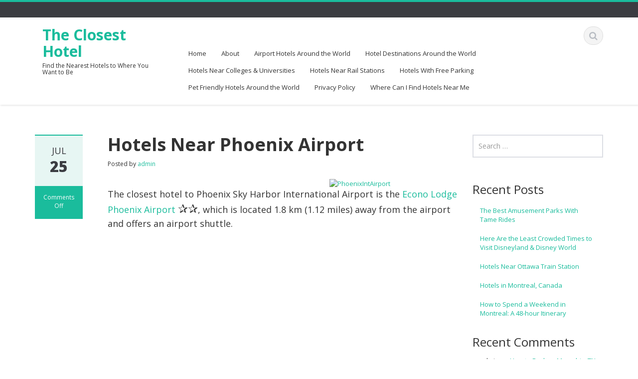

--- FILE ---
content_type: text/html; charset=UTF-8
request_url: https://theclosesthotel.com/hotels-near-phoenix-airport/
body_size: 11959
content:
<!DOCTYPE html>
<html lang="en-US" prefix="og: https://ogp.me/ns#">
<head>
    <meta charset="UTF-8">
    <meta name="viewport" content="width=device-width">
    <title>Hotels Near Phoenix Airport - The Closest Hotel</title>
    <link rel="profile" href="https://gmpg.org/xfn/11">
    <link rel="shortcut icon" href=""/>
    <link rel="pingback" href="https://theclosesthotel.com/xmlrpc.php">
    <!--[if lt IE 9]>
    <script src="https://theclosesthotel.com/wp-content/themes/ascent/includes/js/html5.js"></script>
    <![endif]-->
    
<!-- Search Engine Optimization by Rank Math - https://rankmath.com/ -->
<meta name="description" content="The closest hotel to Phoenix Sky Harbor International Airport is the Econo Lodge Phoenix Airport ✰✰, which is located 1.8 km (1.12 miles) away from the airport and offers an airport shuttle. &nbsp; Other hotels near Phoenix Airport: Western Lodge Phoenix Airport/Downtown ✰: 1.9 km (1.2 miles) &nbsp; Days Inn By Wyndham Airport – Phoenix [&hellip;]"/>
<meta name="robots" content="index, follow, max-snippet:-1, max-video-preview:-1, max-image-preview:large"/>
<link rel="canonical" href="https://theclosesthotel.com/hotels-near-phoenix-airport/" />
<meta property="og:locale" content="en_US" />
<meta property="og:type" content="article" />
<meta property="og:title" content="Hotels Near Phoenix Airport - The Closest Hotel" />
<meta property="og:description" content="The closest hotel to Phoenix Sky Harbor International Airport is the Econo Lodge Phoenix Airport ✰✰, which is located 1.8 km (1.12 miles) away from the airport and offers an airport shuttle. &nbsp; Other hotels near Phoenix Airport: Western Lodge Phoenix Airport/Downtown ✰: 1.9 km (1.2 miles) &nbsp; Days Inn By Wyndham Airport – Phoenix [&hellip;]" />
<meta property="og:url" content="https://theclosesthotel.com/hotels-near-phoenix-airport/" />
<meta property="og:site_name" content="The Closest Hotel" />
<meta property="article:section" content="Airports" />
<meta property="article:published_time" content="2018-07-25T13:45:54+00:00" />
<meta name="twitter:card" content="summary_large_image" />
<meta name="twitter:title" content="Hotels Near Phoenix Airport - The Closest Hotel" />
<meta name="twitter:description" content="The closest hotel to Phoenix Sky Harbor International Airport is the Econo Lodge Phoenix Airport ✰✰, which is located 1.8 km (1.12 miles) away from the airport and offers an airport shuttle. &nbsp; Other hotels near Phoenix Airport: Western Lodge Phoenix Airport/Downtown ✰: 1.9 km (1.2 miles) &nbsp; Days Inn By Wyndham Airport – Phoenix [&hellip;]" />
<meta name="twitter:label1" content="Written by" />
<meta name="twitter:data1" content="admin" />
<meta name="twitter:label2" content="Time to read" />
<meta name="twitter:data2" content="Less than a minute" />
<script type="application/ld+json" class="rank-math-schema">{"@context":"https://schema.org","@graph":[{"@type":["Person","Organization"],"@id":"https://theclosesthotel.com/#person","name":"The Closest Hotel"},{"@type":"WebSite","@id":"https://theclosesthotel.com/#website","url":"https://theclosesthotel.com","name":"The Closest Hotel","publisher":{"@id":"https://theclosesthotel.com/#person"},"inLanguage":"en-US"},{"@type":"ImageObject","@id":"https://upload.wikimedia.org/wikipedia/commons/thumb/f/fc/PhoenixIntAirport.jpg/256px-PhoenixIntAirport.jpg","url":"https://upload.wikimedia.org/wikipedia/commons/thumb/f/fc/PhoenixIntAirport.jpg/256px-PhoenixIntAirport.jpg","width":"200","height":"200","inLanguage":"en-US"},{"@type":"WebPage","@id":"https://theclosesthotel.com/hotels-near-phoenix-airport/#webpage","url":"https://theclosesthotel.com/hotels-near-phoenix-airport/","name":"Hotels Near Phoenix Airport - The Closest Hotel","datePublished":"2018-07-25T13:45:54+00:00","dateModified":"2018-07-25T13:45:54+00:00","isPartOf":{"@id":"https://theclosesthotel.com/#website"},"primaryImageOfPage":{"@id":"https://upload.wikimedia.org/wikipedia/commons/thumb/f/fc/PhoenixIntAirport.jpg/256px-PhoenixIntAirport.jpg"},"inLanguage":"en-US"},{"@type":"Person","@id":"https://theclosesthotel.com/author/admin/","name":"admin","url":"https://theclosesthotel.com/author/admin/","image":{"@type":"ImageObject","@id":"https://secure.gravatar.com/avatar/abd5811ca3c03e3860e9572479be8e65?s=96&amp;d=mm&amp;r=g","url":"https://secure.gravatar.com/avatar/abd5811ca3c03e3860e9572479be8e65?s=96&amp;d=mm&amp;r=g","caption":"admin","inLanguage":"en-US"}},{"@type":"BlogPosting","headline":"Hotels Near Phoenix Airport - The Closest Hotel","datePublished":"2018-07-25T13:45:54+00:00","dateModified":"2018-07-25T13:45:54+00:00","articleSection":"Airports, North America, United States","author":{"@id":"https://theclosesthotel.com/author/admin/","name":"admin"},"publisher":{"@id":"https://theclosesthotel.com/#person"},"description":"The closest hotel to Phoenix Sky Harbor International Airport is the Econo Lodge Phoenix Airport \u2730\u2730, which is located 1.8 km (1.12 miles) away from the airport and offers an airport shuttle. &nbsp; Other hotels near Phoenix Airport: Western Lodge Phoenix Airport/Downtown \u2730: 1.9 km (1.2 miles) &nbsp; Days Inn By Wyndham Airport \u2013 Phoenix [&hellip;]","name":"Hotels Near Phoenix Airport - The Closest Hotel","@id":"https://theclosesthotel.com/hotels-near-phoenix-airport/#richSnippet","isPartOf":{"@id":"https://theclosesthotel.com/hotels-near-phoenix-airport/#webpage"},"image":{"@id":"https://upload.wikimedia.org/wikipedia/commons/thumb/f/fc/PhoenixIntAirport.jpg/256px-PhoenixIntAirport.jpg"},"inLanguage":"en-US","mainEntityOfPage":{"@id":"https://theclosesthotel.com/hotels-near-phoenix-airport/#webpage"}}]}</script>
<!-- /Rank Math WordPress SEO plugin -->

<link rel='dns-prefetch' href='//fonts.googleapis.com' />
<link rel="alternate" type="application/rss+xml" title="The Closest Hotel &raquo; Feed" href="https://theclosesthotel.com/feed/" />
<link rel="alternate" type="application/rss+xml" title="The Closest Hotel &raquo; Comments Feed" href="https://theclosesthotel.com/comments/feed/" />
		<!-- This site uses the Google Analytics by MonsterInsights plugin v9.6.0 - Using Analytics tracking - https://www.monsterinsights.com/ -->
		<!-- Note: MonsterInsights is not currently configured on this site. The site owner needs to authenticate with Google Analytics in the MonsterInsights settings panel. -->
					<!-- No tracking code set -->
				<!-- / Google Analytics by MonsterInsights -->
		<script type="text/javascript">
/* <![CDATA[ */
window._wpemojiSettings = {"baseUrl":"https:\/\/s.w.org\/images\/core\/emoji\/15.0.3\/72x72\/","ext":".png","svgUrl":"https:\/\/s.w.org\/images\/core\/emoji\/15.0.3\/svg\/","svgExt":".svg","source":{"concatemoji":"https:\/\/theclosesthotel.com\/wp-includes\/js\/wp-emoji-release.min.js?ver=6.5.5"}};
/*! This file is auto-generated */
!function(i,n){var o,s,e;function c(e){try{var t={supportTests:e,timestamp:(new Date).valueOf()};sessionStorage.setItem(o,JSON.stringify(t))}catch(e){}}function p(e,t,n){e.clearRect(0,0,e.canvas.width,e.canvas.height),e.fillText(t,0,0);var t=new Uint32Array(e.getImageData(0,0,e.canvas.width,e.canvas.height).data),r=(e.clearRect(0,0,e.canvas.width,e.canvas.height),e.fillText(n,0,0),new Uint32Array(e.getImageData(0,0,e.canvas.width,e.canvas.height).data));return t.every(function(e,t){return e===r[t]})}function u(e,t,n){switch(t){case"flag":return n(e,"\ud83c\udff3\ufe0f\u200d\u26a7\ufe0f","\ud83c\udff3\ufe0f\u200b\u26a7\ufe0f")?!1:!n(e,"\ud83c\uddfa\ud83c\uddf3","\ud83c\uddfa\u200b\ud83c\uddf3")&&!n(e,"\ud83c\udff4\udb40\udc67\udb40\udc62\udb40\udc65\udb40\udc6e\udb40\udc67\udb40\udc7f","\ud83c\udff4\u200b\udb40\udc67\u200b\udb40\udc62\u200b\udb40\udc65\u200b\udb40\udc6e\u200b\udb40\udc67\u200b\udb40\udc7f");case"emoji":return!n(e,"\ud83d\udc26\u200d\u2b1b","\ud83d\udc26\u200b\u2b1b")}return!1}function f(e,t,n){var r="undefined"!=typeof WorkerGlobalScope&&self instanceof WorkerGlobalScope?new OffscreenCanvas(300,150):i.createElement("canvas"),a=r.getContext("2d",{willReadFrequently:!0}),o=(a.textBaseline="top",a.font="600 32px Arial",{});return e.forEach(function(e){o[e]=t(a,e,n)}),o}function t(e){var t=i.createElement("script");t.src=e,t.defer=!0,i.head.appendChild(t)}"undefined"!=typeof Promise&&(o="wpEmojiSettingsSupports",s=["flag","emoji"],n.supports={everything:!0,everythingExceptFlag:!0},e=new Promise(function(e){i.addEventListener("DOMContentLoaded",e,{once:!0})}),new Promise(function(t){var n=function(){try{var e=JSON.parse(sessionStorage.getItem(o));if("object"==typeof e&&"number"==typeof e.timestamp&&(new Date).valueOf()<e.timestamp+604800&&"object"==typeof e.supportTests)return e.supportTests}catch(e){}return null}();if(!n){if("undefined"!=typeof Worker&&"undefined"!=typeof OffscreenCanvas&&"undefined"!=typeof URL&&URL.createObjectURL&&"undefined"!=typeof Blob)try{var e="postMessage("+f.toString()+"("+[JSON.stringify(s),u.toString(),p.toString()].join(",")+"));",r=new Blob([e],{type:"text/javascript"}),a=new Worker(URL.createObjectURL(r),{name:"wpTestEmojiSupports"});return void(a.onmessage=function(e){c(n=e.data),a.terminate(),t(n)})}catch(e){}c(n=f(s,u,p))}t(n)}).then(function(e){for(var t in e)n.supports[t]=e[t],n.supports.everything=n.supports.everything&&n.supports[t],"flag"!==t&&(n.supports.everythingExceptFlag=n.supports.everythingExceptFlag&&n.supports[t]);n.supports.everythingExceptFlag=n.supports.everythingExceptFlag&&!n.supports.flag,n.DOMReady=!1,n.readyCallback=function(){n.DOMReady=!0}}).then(function(){return e}).then(function(){var e;n.supports.everything||(n.readyCallback(),(e=n.source||{}).concatemoji?t(e.concatemoji):e.wpemoji&&e.twemoji&&(t(e.twemoji),t(e.wpemoji)))}))}((window,document),window._wpemojiSettings);
/* ]]> */
</script>
<style id='wp-emoji-styles-inline-css' type='text/css'>

	img.wp-smiley, img.emoji {
		display: inline !important;
		border: none !important;
		box-shadow: none !important;
		height: 1em !important;
		width: 1em !important;
		margin: 0 0.07em !important;
		vertical-align: -0.1em !important;
		background: none !important;
		padding: 0 !important;
	}
</style>
<link rel='stylesheet' id='wp-block-library-css' href='https://theclosesthotel.com/wp-includes/css/dist/block-library/style.min.css?ver=6.5.5' type='text/css' media='all' />
<style id='classic-theme-styles-inline-css' type='text/css'>
/*! This file is auto-generated */
.wp-block-button__link{color:#fff;background-color:#32373c;border-radius:9999px;box-shadow:none;text-decoration:none;padding:calc(.667em + 2px) calc(1.333em + 2px);font-size:1.125em}.wp-block-file__button{background:#32373c;color:#fff;text-decoration:none}
</style>
<style id='global-styles-inline-css' type='text/css'>
body{--wp--preset--color--black: #000000;--wp--preset--color--cyan-bluish-gray: #abb8c3;--wp--preset--color--white: #ffffff;--wp--preset--color--pale-pink: #f78da7;--wp--preset--color--vivid-red: #cf2e2e;--wp--preset--color--luminous-vivid-orange: #ff6900;--wp--preset--color--luminous-vivid-amber: #fcb900;--wp--preset--color--light-green-cyan: #7bdcb5;--wp--preset--color--vivid-green-cyan: #00d084;--wp--preset--color--pale-cyan-blue: #8ed1fc;--wp--preset--color--vivid-cyan-blue: #0693e3;--wp--preset--color--vivid-purple: #9b51e0;--wp--preset--gradient--vivid-cyan-blue-to-vivid-purple: linear-gradient(135deg,rgba(6,147,227,1) 0%,rgb(155,81,224) 100%);--wp--preset--gradient--light-green-cyan-to-vivid-green-cyan: linear-gradient(135deg,rgb(122,220,180) 0%,rgb(0,208,130) 100%);--wp--preset--gradient--luminous-vivid-amber-to-luminous-vivid-orange: linear-gradient(135deg,rgba(252,185,0,1) 0%,rgba(255,105,0,1) 100%);--wp--preset--gradient--luminous-vivid-orange-to-vivid-red: linear-gradient(135deg,rgba(255,105,0,1) 0%,rgb(207,46,46) 100%);--wp--preset--gradient--very-light-gray-to-cyan-bluish-gray: linear-gradient(135deg,rgb(238,238,238) 0%,rgb(169,184,195) 100%);--wp--preset--gradient--cool-to-warm-spectrum: linear-gradient(135deg,rgb(74,234,220) 0%,rgb(151,120,209) 20%,rgb(207,42,186) 40%,rgb(238,44,130) 60%,rgb(251,105,98) 80%,rgb(254,248,76) 100%);--wp--preset--gradient--blush-light-purple: linear-gradient(135deg,rgb(255,206,236) 0%,rgb(152,150,240) 100%);--wp--preset--gradient--blush-bordeaux: linear-gradient(135deg,rgb(254,205,165) 0%,rgb(254,45,45) 50%,rgb(107,0,62) 100%);--wp--preset--gradient--luminous-dusk: linear-gradient(135deg,rgb(255,203,112) 0%,rgb(199,81,192) 50%,rgb(65,88,208) 100%);--wp--preset--gradient--pale-ocean: linear-gradient(135deg,rgb(255,245,203) 0%,rgb(182,227,212) 50%,rgb(51,167,181) 100%);--wp--preset--gradient--electric-grass: linear-gradient(135deg,rgb(202,248,128) 0%,rgb(113,206,126) 100%);--wp--preset--gradient--midnight: linear-gradient(135deg,rgb(2,3,129) 0%,rgb(40,116,252) 100%);--wp--preset--font-size--small: 13px;--wp--preset--font-size--medium: 20px;--wp--preset--font-size--large: 36px;--wp--preset--font-size--x-large: 42px;--wp--preset--spacing--20: 0.44rem;--wp--preset--spacing--30: 0.67rem;--wp--preset--spacing--40: 1rem;--wp--preset--spacing--50: 1.5rem;--wp--preset--spacing--60: 2.25rem;--wp--preset--spacing--70: 3.38rem;--wp--preset--spacing--80: 5.06rem;--wp--preset--shadow--natural: 6px 6px 9px rgba(0, 0, 0, 0.2);--wp--preset--shadow--deep: 12px 12px 50px rgba(0, 0, 0, 0.4);--wp--preset--shadow--sharp: 6px 6px 0px rgba(0, 0, 0, 0.2);--wp--preset--shadow--outlined: 6px 6px 0px -3px rgba(255, 255, 255, 1), 6px 6px rgba(0, 0, 0, 1);--wp--preset--shadow--crisp: 6px 6px 0px rgba(0, 0, 0, 1);}:where(.is-layout-flex){gap: 0.5em;}:where(.is-layout-grid){gap: 0.5em;}body .is-layout-flex{display: flex;}body .is-layout-flex{flex-wrap: wrap;align-items: center;}body .is-layout-flex > *{margin: 0;}body .is-layout-grid{display: grid;}body .is-layout-grid > *{margin: 0;}:where(.wp-block-columns.is-layout-flex){gap: 2em;}:where(.wp-block-columns.is-layout-grid){gap: 2em;}:where(.wp-block-post-template.is-layout-flex){gap: 1.25em;}:where(.wp-block-post-template.is-layout-grid){gap: 1.25em;}.has-black-color{color: var(--wp--preset--color--black) !important;}.has-cyan-bluish-gray-color{color: var(--wp--preset--color--cyan-bluish-gray) !important;}.has-white-color{color: var(--wp--preset--color--white) !important;}.has-pale-pink-color{color: var(--wp--preset--color--pale-pink) !important;}.has-vivid-red-color{color: var(--wp--preset--color--vivid-red) !important;}.has-luminous-vivid-orange-color{color: var(--wp--preset--color--luminous-vivid-orange) !important;}.has-luminous-vivid-amber-color{color: var(--wp--preset--color--luminous-vivid-amber) !important;}.has-light-green-cyan-color{color: var(--wp--preset--color--light-green-cyan) !important;}.has-vivid-green-cyan-color{color: var(--wp--preset--color--vivid-green-cyan) !important;}.has-pale-cyan-blue-color{color: var(--wp--preset--color--pale-cyan-blue) !important;}.has-vivid-cyan-blue-color{color: var(--wp--preset--color--vivid-cyan-blue) !important;}.has-vivid-purple-color{color: var(--wp--preset--color--vivid-purple) !important;}.has-black-background-color{background-color: var(--wp--preset--color--black) !important;}.has-cyan-bluish-gray-background-color{background-color: var(--wp--preset--color--cyan-bluish-gray) !important;}.has-white-background-color{background-color: var(--wp--preset--color--white) !important;}.has-pale-pink-background-color{background-color: var(--wp--preset--color--pale-pink) !important;}.has-vivid-red-background-color{background-color: var(--wp--preset--color--vivid-red) !important;}.has-luminous-vivid-orange-background-color{background-color: var(--wp--preset--color--luminous-vivid-orange) !important;}.has-luminous-vivid-amber-background-color{background-color: var(--wp--preset--color--luminous-vivid-amber) !important;}.has-light-green-cyan-background-color{background-color: var(--wp--preset--color--light-green-cyan) !important;}.has-vivid-green-cyan-background-color{background-color: var(--wp--preset--color--vivid-green-cyan) !important;}.has-pale-cyan-blue-background-color{background-color: var(--wp--preset--color--pale-cyan-blue) !important;}.has-vivid-cyan-blue-background-color{background-color: var(--wp--preset--color--vivid-cyan-blue) !important;}.has-vivid-purple-background-color{background-color: var(--wp--preset--color--vivid-purple) !important;}.has-black-border-color{border-color: var(--wp--preset--color--black) !important;}.has-cyan-bluish-gray-border-color{border-color: var(--wp--preset--color--cyan-bluish-gray) !important;}.has-white-border-color{border-color: var(--wp--preset--color--white) !important;}.has-pale-pink-border-color{border-color: var(--wp--preset--color--pale-pink) !important;}.has-vivid-red-border-color{border-color: var(--wp--preset--color--vivid-red) !important;}.has-luminous-vivid-orange-border-color{border-color: var(--wp--preset--color--luminous-vivid-orange) !important;}.has-luminous-vivid-amber-border-color{border-color: var(--wp--preset--color--luminous-vivid-amber) !important;}.has-light-green-cyan-border-color{border-color: var(--wp--preset--color--light-green-cyan) !important;}.has-vivid-green-cyan-border-color{border-color: var(--wp--preset--color--vivid-green-cyan) !important;}.has-pale-cyan-blue-border-color{border-color: var(--wp--preset--color--pale-cyan-blue) !important;}.has-vivid-cyan-blue-border-color{border-color: var(--wp--preset--color--vivid-cyan-blue) !important;}.has-vivid-purple-border-color{border-color: var(--wp--preset--color--vivid-purple) !important;}.has-vivid-cyan-blue-to-vivid-purple-gradient-background{background: var(--wp--preset--gradient--vivid-cyan-blue-to-vivid-purple) !important;}.has-light-green-cyan-to-vivid-green-cyan-gradient-background{background: var(--wp--preset--gradient--light-green-cyan-to-vivid-green-cyan) !important;}.has-luminous-vivid-amber-to-luminous-vivid-orange-gradient-background{background: var(--wp--preset--gradient--luminous-vivid-amber-to-luminous-vivid-orange) !important;}.has-luminous-vivid-orange-to-vivid-red-gradient-background{background: var(--wp--preset--gradient--luminous-vivid-orange-to-vivid-red) !important;}.has-very-light-gray-to-cyan-bluish-gray-gradient-background{background: var(--wp--preset--gradient--very-light-gray-to-cyan-bluish-gray) !important;}.has-cool-to-warm-spectrum-gradient-background{background: var(--wp--preset--gradient--cool-to-warm-spectrum) !important;}.has-blush-light-purple-gradient-background{background: var(--wp--preset--gradient--blush-light-purple) !important;}.has-blush-bordeaux-gradient-background{background: var(--wp--preset--gradient--blush-bordeaux) !important;}.has-luminous-dusk-gradient-background{background: var(--wp--preset--gradient--luminous-dusk) !important;}.has-pale-ocean-gradient-background{background: var(--wp--preset--gradient--pale-ocean) !important;}.has-electric-grass-gradient-background{background: var(--wp--preset--gradient--electric-grass) !important;}.has-midnight-gradient-background{background: var(--wp--preset--gradient--midnight) !important;}.has-small-font-size{font-size: var(--wp--preset--font-size--small) !important;}.has-medium-font-size{font-size: var(--wp--preset--font-size--medium) !important;}.has-large-font-size{font-size: var(--wp--preset--font-size--large) !important;}.has-x-large-font-size{font-size: var(--wp--preset--font-size--x-large) !important;}
.wp-block-navigation a:where(:not(.wp-element-button)){color: inherit;}
:where(.wp-block-post-template.is-layout-flex){gap: 1.25em;}:where(.wp-block-post-template.is-layout-grid){gap: 1.25em;}
:where(.wp-block-columns.is-layout-flex){gap: 2em;}:where(.wp-block-columns.is-layout-grid){gap: 2em;}
.wp-block-pullquote{font-size: 1.5em;line-height: 1.6;}
</style>
<link rel='stylesheet' id='google-raleway-css' href='https://fonts.googleapis.com/css?family=Open+Sans%3A300italic%2C400italic%2C600italic%2C700italic%2C800italic%2C400%2C300%2C600%2C700%2C800&#038;ver=6.5.5' type='text/css' media='all' />
<link rel='stylesheet' id='ascent-bootstrap-css' href='https://theclosesthotel.com/wp-content/themes/ascent/includes/resources/bootstrap/css/bootstrap.css?ver=6.5.5' type='text/css' media='all' />
<link rel='stylesheet' id='ascent-owl-carousel-css' href='https://theclosesthotel.com/wp-content/themes/ascent/includes/css/owl.carousel.css?ver=6.5.5' type='text/css' media='all' />
<link rel='stylesheet' id='ascent-owl-theme-css' href='https://theclosesthotel.com/wp-content/themes/ascent/includes/css/owl.theme.css?ver=6.5.5' type='text/css' media='all' />
<link rel='stylesheet' id='ascent-animations-css' href='https://theclosesthotel.com/wp-content/themes/ascent/includes/css/animations.css?ver=6.5.5' type='text/css' media='all' />
<link rel='stylesheet' id='ascent-meanmenu-css' href='https://theclosesthotel.com/wp-content/themes/ascent/includes/css/meanmenu.css?ver=6.5.5' type='text/css' media='all' />
<link rel='stylesheet' id='ascent-main-css' href='https://theclosesthotel.com/wp-content/themes/ascent/includes/css/main.css?ver=6.5.5' type='text/css' media='all' />
<script type="text/javascript" src="https://theclosesthotel.com/wp-includes/js/jquery/jquery.min.js?ver=3.7.1" id="jquery-core-js"></script>
<script type="text/javascript" src="https://theclosesthotel.com/wp-includes/js/jquery/jquery-migrate.min.js?ver=3.4.1" id="jquery-migrate-js"></script>
<script type="text/javascript" src="https://theclosesthotel.com/wp-content/themes/ascent/includes/resources/bootstrap/js/bootstrap.js?ver=6.5.5" id="ascent-bootstrapjs-js"></script>
<script type="text/javascript" src="https://theclosesthotel.com/wp-content/themes/ascent/includes/js/bootstrap-wp.js?ver=6.5.5" id="ascent-bootstrapwp-js"></script>
<script type="text/javascript" src="https://theclosesthotel.com/wp-content/themes/ascent/includes/js/smoothscroll.js?ver=6.5.5" id="ascent-smoothscroll-js"></script>
<script type="text/javascript" src="https://theclosesthotel.com/wp-content/themes/ascent/includes/js/owl.carousel.js?ver=6.5.5" id="ascent-owl-carousel-js"></script>
<script type="text/javascript" src="https://theclosesthotel.com/wp-content/themes/ascent/includes/js/jquery.appear.js?ver=6.5.5" id="ascent-appear-js"></script>
<script type="text/javascript" src="https://theclosesthotel.com/wp-content/themes/ascent/includes/js/jquery.meanmenu.js?ver=6.5.5" id="ascent-meanmenu-js"></script>
<script type="text/javascript" src="https://theclosesthotel.com/wp-content/themes/ascent/includes/js/jquery.velocity.js?ver=6.5.5" id="ascent-velocity-js"></script>
<script type="text/javascript" src="https://theclosesthotel.com/wp-content/themes/ascent/includes/js/appear.config.js?ver=6.5.5" id="ascent-appear-config-js"></script>
<script type="text/javascript" src="https://theclosesthotel.com/wp-content/themes/ascent/includes/js/main.js?ver=6.5.5" id="ascent-themejs-js"></script>
<link rel="https://api.w.org/" href="https://theclosesthotel.com/wp-json/" /><link rel="alternate" type="application/json" href="https://theclosesthotel.com/wp-json/wp/v2/posts/485" /><link rel="EditURI" type="application/rsd+xml" title="RSD" href="https://theclosesthotel.com/xmlrpc.php?rsd" />
<meta name="generator" content="WordPress 6.5.5" />
<link rel='shortlink' href='https://theclosesthotel.com/?p=485' />
<link rel="alternate" type="application/json+oembed" href="https://theclosesthotel.com/wp-json/oembed/1.0/embed?url=https%3A%2F%2Ftheclosesthotel.com%2Fhotels-near-phoenix-airport%2F" />
<link rel="alternate" type="text/xml+oembed" href="https://theclosesthotel.com/wp-json/oembed/1.0/embed?url=https%3A%2F%2Ftheclosesthotel.com%2Fhotels-near-phoenix-airport%2F&#038;format=xml" />

<script>
  (function (s, t, a, y, twenty, two) {
    s.Stay22 = s.Stay22 || {};
    s.Stay22.params = { lmaID: '68877b4d01a4ed5593c6dc3f' };
    twenty = t.createElement(a);
    two = t.getElementsByTagName(a)[0];
    twenty.async = 1;
    twenty.src = y;
    two.parentNode.insertBefore(twenty, two);
  })(window, document, 'script', 'https://scripts.stay22.com/letmeallez.js');
</script>
<style type='text/css' id='dynamic-css'>

</style>    <style type="text/css">
        
        
        
                    </style>
<style type="text/css">.recentcomments a{display:inline !important;padding:0 !important;margin:0 !important;}</style></head>

<body class="post-template-default single single-post postid-485 single-format-standard">
  <header id="masthead" class="site-header" role="banner">
    <div class="header-top">
        <div class="container">
            <div class="row">
                <div class="col-sm-6">
                    <div class="mail-info">
            			            			                    </div>
                </div><!-- .col-sm-6-->
                <div class="col-sm-6">
                    <div class="header-social-icon-wrap">
                        <ul class="social-icons">
            			                            </ul>
                    </div><!--.header-social-icon-wrap-->
                </div><!-- .col-sm-6-->
            </div>
        </div>
     </div>
    <div id="header-main" class="header-bottom">
        <div class="header-bottom-inner">
            <div class="container">
                <div class="row">
                    <div class="col-sm-3">
                        <div id="logo">
                            <div class="site-header-inner col-sm-12">
                                <div class="site-branding">
                                    <h1 class="site-title">
                                        <a href="https://theclosesthotel.com/" title="The Closest Hotel" rel="home">
                        				            					                   The Closest Hotel                        				                        				    </a>
                                    </h1>
                				    <h4 class="site-description">Find the Nearest Hotels to Where You Want to Be</h4>
                                </div>
                            </div>
                        </div>
                    </div><!--.col-sm-3-->

                    <div class="col-sm-9">
                        <div class="header-search pull-right">
                            <div id="header-search-button"><i class="fa fa-search"></i></div>
                        </div>
                        <div class="site-navigation pull-right">
            			    <nav class="main-menu">
            				<div class="header-nav clearfix"><ul>
<li ><a href="https://theclosesthotel.com/">Home</a></li><li class="page_item page-item-5"><a href="https://theclosesthotel.com/about/">About</a></li>
<li class="page_item page-item-72"><a href="https://theclosesthotel.com/airports/">Airport Hotels Around the World</a></li>
<li class="page_item page-item-208"><a href="https://theclosesthotel.com/about-3/">Hotel Destinations Around the World</a></li>
<li class="page_item page-item-329"><a href="https://theclosesthotel.com/about-2/">Hotels Near Colleges &#038; Universities</a></li>
<li class="page_item page-item-113"><a href="https://theclosesthotel.com/about-4/">Hotels Near Rail Stations</a></li>
<li class="page_item page-item-1474"><a href="https://theclosesthotel.com/about-5/">Hotels With Free Parking</a></li>
<li class="page_item page-item-776"><a href="https://theclosesthotel.com/pet-friendly-hotels/">Pet Friendly Hotels Around the World</a></li>
<li class="page_item page-item-16"><a href="https://theclosesthotel.com/privacy-policy/">Privacy Policy</a></li>
<li class="page_item page-item-5014"><a href="https://theclosesthotel.com/hotels-near-me/">Where Can I Find Hotels Near Me</a></li>
</ul></div>
            			    </nav>
    	                    <div id="responsive-menu-container"></div>
                        </div><!-- .site-navigation -->
                    </div><!--.col-sm-9-->
                </div><!--.row-->
            </div><!-- .container -->
        </div><!--.header-bottom-inner-->
    </div><!--.header-bottom-->
  <div id="header-search-form-wrap" class="header-search-form-wrap">
   <div class="container">
      <form role="search" method="get" class="header-search-form search-form" action="https://theclosesthotel.com/">
         <div class="control-group">
            <i class="fa fa-search"></i>  
            <input type="search" class="search-field" placeholder="Search &hellip;" value="" name="s" title="Search for:">
            <button class="search" type="submit"><i class="icon-search"></i></button>
         </div>
      </form>
   </div>
</div>
</header><!-- #masthead -->

    
<div class="main-content">
    <div class="container">
        <div id="content" class="main-content-inner">

<div class="row">
    <div class="col-sm-12 col-md-9">
	
		
<article id="post-485" class="post-485 post type-post status-publish format-standard hentry category-airports category-north-america category-united-states">
    
    <div class="row">
	<div class="post-meta-info col-sm-12 col-md-2">
	    		<div class="entry-meta">
		    <time class="entry-time updated" itemprop="datePublished" datetime="2018-07-25T13:45:54+00:00">Jul<strong>25</strong></time>
		    <span class="comments_count clearfix entry-comments-link"><span>Comments Off<span class="screen-reader-text"> on Hotels Near Phoenix Airport</span></span></span>
		</div><!-- .entry-meta -->
	    	</div><!--.post-meta-info-->
	
	<div class="post-content-wrap col-sm-12 col-md-10">
	    <header class="page-header">
		<h1 class="entry-title">Hotels Near Phoenix Airport</h1>
		 		    <span class="entry-author">
			Posted by			<span class="author vcard entry-author-link">
			    <a href="https://theclosesthotel.com/author/admin/" title="Posts by admin" rel="author">admin</a>			</span>
		    </span>
			    </header><!-- .entry-header -->
	    <div class="entry-content">
						
		<p><a title="User: Africaspotter at wikivoyage shared [GFDL (http://www.gnu.org/copyleft/fdl.html) or CC BY-SA 3.0 (https://creativecommons.org/licenses/by-sa/3.0 )], via Wikimedia Commons" href="https://commons.wikimedia.org/wiki/File:PhoenixIntAirport.jpg" target="_blank" rel="noopener"><img decoding="async" class="alignright" src="https://upload.wikimedia.org/wikipedia/commons/thumb/f/fc/PhoenixIntAirport.jpg/256px-PhoenixIntAirport.jpg" alt="PhoenixIntAirport" width="256" /></a><br />
<span style="font-size: large;">The closest hotel to Phoenix Sky Harbor International Airport is the <a href="https://booki.ng/2NJXXxq" target="_blank" rel="noopener">Econo Lodge Phoenix Airport</a> <span style="font-family: Segoe UI Symbol;"><span style="font-size: x-large;">✰✰</span></span>, which is located 1.8 km (1.12 miles) away from the airport and offers an airport shuttle.</span></p>
<p>&nbsp;</p>
<p><iframe src="https://www.youtube.com/embed/zMfJlGS14dg" width="560" height="315" frameborder="0" allowfullscreen="allowfullscreen"></iframe><br />
<a title="By Marine 69-71 [CC BY-SA 4.0 (https://creativecommons.org/licenses/by-sa/4.0 )], from Wikimedia Commons" href="https://commons.wikimedia.org/wiki/File:Phoenix-Sky_Harbor_Air_Traffic_Control_Tower_-1952-2.jpg" target="_blank" rel="noopener"><img decoding="async" class="alignright" src="https://upload.wikimedia.org/wikipedia/commons/thumb/2/28/Phoenix-Sky_Harbor_Air_Traffic_Control_Tower_-1952-2.jpg/256px-Phoenix-Sky_Harbor_Air_Traffic_Control_Tower_-1952-2.jpg" alt="Phoenix-Sky Harbor Air Traffic Control Tower -1952-2" width="256" /></a><br />
<span style="font-size: large;">Other hotels near Phoenix Airport:</span></p>
<p><span style="font-size: large;"><a href="https://booki.ng/2v7rhpI" target="_blank" rel="noopener">Western Lodge Phoenix Airport/Downtown </a><span style="font-family: Segoe UI Symbol;"><span style="font-size: x-large;">✰</span></span>: 1.9 km (1.2 miles)</span></p>
<p>&nbsp;</p>
<p><span style="font-size: large;"><a href="https://booki.ng/2uYS5bM" target="_blank" rel="noopener">Days Inn By Wyndham Airport – Phoenix </a><span style="font-family: Segoe UI Symbol;"><span style="font-size: x-large;">✰</span></span>: 2 km (1.24 miles) Airport shuttle.</span></p>
<p>&nbsp;</p>
<p><span style="font-size: large;"><a href="https://booki.ng/2Lj5Dd4" target="_blank" rel="noopener">Hilton Garden Inn Phoenix Airport North </a><span style="font-family: Segoe UI Symbol;"><span style="font-size: x-large;">✰✰✰</span></span>: 2 km (1.24 miles) Airport shuttle.</span></p>
<p><iframe src="https://www.youtube.com/embed/7e1-_VHJWMY" width="246" height="138" frameborder="0" allowfullscreen="allowfullscreen"></iframe><br />
&nbsp;</p>
<p><span style="font-size: large;"><a href="https://booki.ng/2uLQFSS" target="_blank" rel="noopener">Holiday Inn Express Phoenix &#8211; Airport/University Drive </a><span style="font-family: Segoe UI Symbol;"><span style="font-size: x-large;">✰✰✰</span></span>: 2.2 km (1.3 miles) Airport shuttle.</span></p>
<p><iframe src="https://www.youtube.com/embed/QJrJLfYb77g" width="246" height="138" frameborder="0" allowfullscreen="allowfullscreen"></iframe><br />
&nbsp;</p>
<p><span style="font-size: large;"><a href="https://booki.ng/2uQgPUd" target="_blank" rel="noopener">Best Western Airport Inn </a><span style="font-family: Segoe UI Symbol;"><span style="font-size: x-large;">✰✰</span></span>: 2.3 km (1.4 miles) Airport shuttle.</span></p>
<p><iframe loading="lazy" src="https://www.youtube.com/embed/Nhawp6rK98A" width="246" height="138" frameborder="0" allowfullscreen="allowfullscreen"></iframe><br />
&nbsp;</p>
<p><span style="font-size: large;"><a href="https://booki.ng/2LOulyj" target="_blank" rel="noopener">Motel 6 Phoenix Airport &#8211; 24<sup>th</sup> Street </a><span style="font-family: Segoe UI Symbol;"><span style="font-size: x-large;">✰✰✰</span></span>: 2.3 km (1.4 miles)</span></p>
<p><iframe loading="lazy" src="https://www.youtube.com/embed/hOtXs0hBzWU" width="246" height="138" frameborder="0" allowfullscreen="allowfullscreen"></iframe><br />
<a title="By No machine-readable author provided. Kmusser assumed (based on copyright claims). [CC BY-SA 2.5 (https://creativecommons.org/licenses/by-sa/2.5 )], via Wikimedia Commons" href="https://commons.wikimedia.org/wiki/File:Phxairportmap.png" target="_blank" rel="noopener"><img decoding="async" class="alignright" src="https://upload.wikimedia.org/wikipedia/commons/thumb/1/16/Phxairportmap.png/256px-Phxairportmap.png" alt="Phxairportmap" width="256" /></a><br />
<span style="font-size: large;"><a href="https://booki.ng/2mGRoQL" target="_blank" rel="noopener">Howard Johnson by Wyndham Phoenix Airport/Downtown Area </a><span style="font-family: Segoe UI Symbol;"><span style="font-size: x-large;">✰✰</span></span>: 2.3 km (1.4 miles) Airport shuttle.</span></p>
<p>&nbsp;</p>
<p><span style="font-size: large;"><a href="https://booki.ng/2uOgaTd" target="_blank" rel="noopener">Hilton Garden Inn Phoenix Airport </a><span style="font-family: Segoe UI Symbol;"><span style="font-size: x-large;">✰✰✰</span></span>: 2.3 km (1.4 miles)</span></p>
<p>&nbsp;</p>
<p><span style="font-size: large;"><a href="https://booki.ng/2v5jeKb" target="_blank" rel="noopener">Crowne Plaza Phoenix Airport </a><span style="font-family: Segoe UI Symbol;"><span style="font-size: x-large;">✰✰✰</span></span>: 2.4 km (1.44 miles) Airport shuttle.</span></p>
<p><iframe loading="lazy" src="https://www.youtube.com/embed/E3u1i6hk0Es" width="246" height="138" frameborder="0" allowfullscreen="allowfullscreen"></iframe><br />
&nbsp;</p>
<p><span style="font-size: large;"><a href="https://booki.ng/2A95oMG" target="_blank" rel="noopener">Payless Inn </a><span style="font-family: Segoe UI Symbol;"><span style="font-size: x-large;">✰</span></span>: 2.5 km (1.5 miles)</span></p>
<p><a title="By redlegsfan21 (Flickr) [CC BY-SA 2.0 (https://creativecommons.org/licenses/by-sa/2.0 )], via Wikimedia Commons" href="https://commons.wikimedia.org/wiki/File:N915FJ_(8607004805).jpg" target="_blank" rel="noopener"><img decoding="async" class="alignright" src="https://upload.wikimedia.org/wikipedia/commons/thumb/9/9b/N915FJ_%288607004805%29.jpg/256px-N915FJ_%288607004805%29.jpg" alt="N915FJ (8607004805)" width="256" /></a><br />
<span style="font-size: large;"><a href="https://booki.ng/2LDLiyD" target="_blank" rel="noopener">Extended Stay America – Phoenix – Airport </a><span style="font-family: Segoe UI Symbol;"><span style="font-size: x-large;">✰✰</span></span>: 2.5 km (1.5 miles)</span></p>
<p>&nbsp;</p>
<p><span style="font-size: large;"><a href="https://booki.ng/2A7rJtQ" target="_blank" rel="noopener">Drury Inn &amp; Suites Phoenix Airport </a><span style="font-family: Segoe UI Symbol;"><span style="font-size: x-large;">✰✰✰</span></span>: 2.5 km (1.5 miles) Airport shuttle.</span></p>
<p><a title="By ZHoover123 [CC BY-SA 3.0 (https://creativecommons.org/licenses/by-sa/3.0 ) or GFDL (http://www.gnu.org/copyleft/fdl.html)], from Wikimedia Commons" href="https://commons.wikimedia.org/wiki/File:PHX_tower_with_downtown.JPG" target="_blank" rel="noopener"><img decoding="async" src="https://upload.wikimedia.org/wikipedia/commons/thumb/4/43/PHX_tower_with_downtown.JPG/1024px-PHX_tower_with_downtown.JPG" alt="PHX tower with downtown" width="1024" /></a></p>
			    </div><!-- .entry-content -->
    
	    <footer class="footer-meta">
				    		    			
		    		    
		    <div class="cat-tag-meta-wrap">
						    <span class="cats-meta"><i class="fa fa-folder"></i> <a href="https://theclosesthotel.com/category/airports/" rel="category tag">Airports</a>, <a href="https://theclosesthotel.com/category/north-america/" rel="category tag">North America</a>, <a href="https://theclosesthotel.com/category/north-america/united-states/" rel="category tag">United States</a></span>
								    </div>
		    			    </footer><!-- .entry-meta -->			
	</div><!--.post-content-wrap-->
    </div><!--.row-->
</article><!-- #post-## -->
		    <nav role="navigation" id="nav-below" class="post-navigation">
	<h1 class="screen-reader-text">Post navigation</h1>
	<ul class="pager">

	
	    <li class="nav-previous previous"><a href="https://theclosesthotel.com/hotels-near-piccadilly/" rel="prev"><span class="meta-nav">&larr;</span> Hotels Near Piccadilly</a></li>	    <li class="nav-next next"><a href="https://theclosesthotel.com/hotels-near-hong-kong-airport/" rel="next">Hotels Near Hong Kong Airport <span class="meta-nav">&rarr;</span></a></li>
		</ul>
    </nav><!-- #nav-below -->
    
		
	
    </div>
    
    <div class="col-sm-12 col-md-3">
        	
<div class="sidebar">

        <div class="sidebar-padder">

		<aside id="search-2" class="widget widget_search"><form role="search" method="get" class="search-form" action="https://theclosesthotel.com/">
	<label>
		<input type="search" class="search-field" placeholder="Search &hellip;" value="" name="s" title="Search for:">
	</label>
	<input type="submit" class="search-submit" value="Search">
</form>
</aside>
		<aside id="recent-posts-2" class="widget widget_recent_entries">
		<h3 class="widget-title">Recent Posts</h3>
		<ul>
											<li>
					<a href="https://theclosesthotel.com/the-best-amusement-parks-with-tame-rides/">The Best Amusement Parks With Tame Rides</a>
									</li>
											<li>
					<a href="https://theclosesthotel.com/least-crowded-times-at-disneyland/">Here Are the Least Crowded Times to Visit Disneyland &#038; Disney World</a>
									</li>
											<li>
					<a href="https://theclosesthotel.com/ottawa-train-station/">Hotels Near Ottawa Train Station</a>
									</li>
											<li>
					<a href="https://theclosesthotel.com/montreal-canada/">Hotels in Montreal, Canada</a>
									</li>
											<li>
					<a href="https://theclosesthotel.com/weekend-montreal-48-hour/">How to Spend a Weekend in Montreal: A 48-hour Itinerary</a>
									</li>
					</ul>

		</aside><aside id="recent-comments-2" class="widget widget_recent_comments"><h3 class="widget-title">Recent Comments</h3><ul id="recentcomments"><li class="recentcomments"><span class="comment-author-link">admin</span> on <a href="https://theclosesthotel.com/memphis-tn-weekend/#comment-179">How to Explore Memphis, TN in One Weekend</a></li><li class="recentcomments"><span class="comment-author-link">admin</span> on <a href="https://theclosesthotel.com/memphis-tn-weekend/#comment-177">How to Explore Memphis, TN in One Weekend</a></li><li class="recentcomments"><span class="comment-author-link">admin</span> on <a href="https://theclosesthotel.com/memphis-tn-weekend/#comment-175">How to Explore Memphis, TN in One Weekend</a></li><li class="recentcomments"><span class="comment-author-link">Troy Blanchard</span> on <a href="https://theclosesthotel.com/memphis-tn-weekend/#comment-174">How to Explore Memphis, TN in One Weekend</a></li><li class="recentcomments"><span class="comment-author-link">Makhsud</span> on <a href="https://theclosesthotel.com/memphis-tn-weekend/#comment-176">How to Explore Memphis, TN in One Weekend</a></li></ul></aside><aside id="archives-2" class="widget widget_archive"><h3 class="widget-title">Archives</h3>
			<ul>
					<li><a href='https://theclosesthotel.com/2025/04/'>April 2025</a></li>
	<li><a href='https://theclosesthotel.com/2025/02/'>February 2025</a></li>
	<li><a href='https://theclosesthotel.com/2025/01/'>January 2025</a></li>
	<li><a href='https://theclosesthotel.com/2024/12/'>December 2024</a></li>
	<li><a href='https://theclosesthotel.com/2024/10/'>October 2024</a></li>
	<li><a href='https://theclosesthotel.com/2024/09/'>September 2024</a></li>
	<li><a href='https://theclosesthotel.com/2024/08/'>August 2024</a></li>
	<li><a href='https://theclosesthotel.com/2024/07/'>July 2024</a></li>
	<li><a href='https://theclosesthotel.com/2024/06/'>June 2024</a></li>
	<li><a href='https://theclosesthotel.com/2024/05/'>May 2024</a></li>
	<li><a href='https://theclosesthotel.com/2024/04/'>April 2024</a></li>
	<li><a href='https://theclosesthotel.com/2024/03/'>March 2024</a></li>
	<li><a href='https://theclosesthotel.com/2024/02/'>February 2024</a></li>
	<li><a href='https://theclosesthotel.com/2024/01/'>January 2024</a></li>
	<li><a href='https://theclosesthotel.com/2023/12/'>December 2023</a></li>
	<li><a href='https://theclosesthotel.com/2023/10/'>October 2023</a></li>
	<li><a href='https://theclosesthotel.com/2023/09/'>September 2023</a></li>
	<li><a href='https://theclosesthotel.com/2023/08/'>August 2023</a></li>
	<li><a href='https://theclosesthotel.com/2023/07/'>July 2023</a></li>
	<li><a href='https://theclosesthotel.com/2023/06/'>June 2023</a></li>
	<li><a href='https://theclosesthotel.com/2023/05/'>May 2023</a></li>
	<li><a href='https://theclosesthotel.com/2023/04/'>April 2023</a></li>
	<li><a href='https://theclosesthotel.com/2023/03/'>March 2023</a></li>
	<li><a href='https://theclosesthotel.com/2023/02/'>February 2023</a></li>
	<li><a href='https://theclosesthotel.com/2022/10/'>October 2022</a></li>
	<li><a href='https://theclosesthotel.com/2022/09/'>September 2022</a></li>
	<li><a href='https://theclosesthotel.com/2022/08/'>August 2022</a></li>
	<li><a href='https://theclosesthotel.com/2022/07/'>July 2022</a></li>
	<li><a href='https://theclosesthotel.com/2022/06/'>June 2022</a></li>
	<li><a href='https://theclosesthotel.com/2022/05/'>May 2022</a></li>
	<li><a href='https://theclosesthotel.com/2022/03/'>March 2022</a></li>
	<li><a href='https://theclosesthotel.com/2022/02/'>February 2022</a></li>
	<li><a href='https://theclosesthotel.com/2022/01/'>January 2022</a></li>
	<li><a href='https://theclosesthotel.com/2021/12/'>December 2021</a></li>
	<li><a href='https://theclosesthotel.com/2021/11/'>November 2021</a></li>
	<li><a href='https://theclosesthotel.com/2021/10/'>October 2021</a></li>
	<li><a href='https://theclosesthotel.com/2021/09/'>September 2021</a></li>
	<li><a href='https://theclosesthotel.com/2021/08/'>August 2021</a></li>
	<li><a href='https://theclosesthotel.com/2021/07/'>July 2021</a></li>
	<li><a href='https://theclosesthotel.com/2021/06/'>June 2021</a></li>
	<li><a href='https://theclosesthotel.com/2021/05/'>May 2021</a></li>
	<li><a href='https://theclosesthotel.com/2021/04/'>April 2021</a></li>
	<li><a href='https://theclosesthotel.com/2021/03/'>March 2021</a></li>
	<li><a href='https://theclosesthotel.com/2021/02/'>February 2021</a></li>
	<li><a href='https://theclosesthotel.com/2021/01/'>January 2021</a></li>
	<li><a href='https://theclosesthotel.com/2020/12/'>December 2020</a></li>
	<li><a href='https://theclosesthotel.com/2020/11/'>November 2020</a></li>
	<li><a href='https://theclosesthotel.com/2020/10/'>October 2020</a></li>
	<li><a href='https://theclosesthotel.com/2020/09/'>September 2020</a></li>
	<li><a href='https://theclosesthotel.com/2020/08/'>August 2020</a></li>
	<li><a href='https://theclosesthotel.com/2020/07/'>July 2020</a></li>
	<li><a href='https://theclosesthotel.com/2020/06/'>June 2020</a></li>
	<li><a href='https://theclosesthotel.com/2020/05/'>May 2020</a></li>
	<li><a href='https://theclosesthotel.com/2020/04/'>April 2020</a></li>
	<li><a href='https://theclosesthotel.com/2020/03/'>March 2020</a></li>
	<li><a href='https://theclosesthotel.com/2020/02/'>February 2020</a></li>
	<li><a href='https://theclosesthotel.com/2020/01/'>January 2020</a></li>
	<li><a href='https://theclosesthotel.com/2019/12/'>December 2019</a></li>
	<li><a href='https://theclosesthotel.com/2019/11/'>November 2019</a></li>
	<li><a href='https://theclosesthotel.com/2019/10/'>October 2019</a></li>
	<li><a href='https://theclosesthotel.com/2019/09/'>September 2019</a></li>
	<li><a href='https://theclosesthotel.com/2019/08/'>August 2019</a></li>
	<li><a href='https://theclosesthotel.com/2019/07/'>July 2019</a></li>
	<li><a href='https://theclosesthotel.com/2019/06/'>June 2019</a></li>
	<li><a href='https://theclosesthotel.com/2019/05/'>May 2019</a></li>
	<li><a href='https://theclosesthotel.com/2019/04/'>April 2019</a></li>
	<li><a href='https://theclosesthotel.com/2019/03/'>March 2019</a></li>
	<li><a href='https://theclosesthotel.com/2019/02/'>February 2019</a></li>
	<li><a href='https://theclosesthotel.com/2019/01/'>January 2019</a></li>
	<li><a href='https://theclosesthotel.com/2018/12/'>December 2018</a></li>
	<li><a href='https://theclosesthotel.com/2018/11/'>November 2018</a></li>
	<li><a href='https://theclosesthotel.com/2018/10/'>October 2018</a></li>
	<li><a href='https://theclosesthotel.com/2018/09/'>September 2018</a></li>
	<li><a href='https://theclosesthotel.com/2018/08/'>August 2018</a></li>
	<li><a href='https://theclosesthotel.com/2018/07/'>July 2018</a></li>
	<li><a href='https://theclosesthotel.com/2018/06/'>June 2018</a></li>
	<li><a href='https://theclosesthotel.com/2018/05/'>May 2018</a></li>
	<li><a href='https://theclosesthotel.com/2018/04/'>April 2018</a></li>
	<li><a href='https://theclosesthotel.com/2018/03/'>March 2018</a></li>
	<li><a href='https://theclosesthotel.com/2018/02/'>February 2018</a></li>
	<li><a href='https://theclosesthotel.com/2018/01/'>January 2018</a></li>
			</ul>

			</aside><aside id="categories-2" class="widget widget_categories"><h3 class="widget-title">Categories</h3>
			<ul>
					<li class="cat-item cat-item-13"><a href="https://theclosesthotel.com/category/airports/">Airports</a>
</li>
	<li class="cat-item cat-item-29"><a href="https://theclosesthotel.com/category/asia/">Asia</a>
</li>
	<li class="cat-item cat-item-17"><a href="https://theclosesthotel.com/category/north-america/united-states/atlanta/">Atlanta</a>
</li>
	<li class="cat-item cat-item-27"><a href="https://theclosesthotel.com/category/australia/">Australia</a>
</li>
	<li class="cat-item cat-item-65"><a href="https://theclosesthotel.com/category/europe/austria/">Austria</a>
</li>
	<li class="cat-item cat-item-4"><a href="https://theclosesthotel.com/category/europe/germany/bavaria/">Bavaria</a>
</li>
	<li class="cat-item cat-item-21"><a href="https://theclosesthotel.com/category/north-america/united-states/boston/">Boston</a>
</li>
	<li class="cat-item cat-item-11"><a href="https://theclosesthotel.com/category/north-america/united-states/california/">California</a>
</li>
	<li class="cat-item cat-item-28"><a href="https://theclosesthotel.com/category/north-america/canada/">Canada</a>
</li>
	<li class="cat-item cat-item-22"><a href="https://theclosesthotel.com/category/north-america/united-states/chicago/">Chicago</a>
</li>
	<li class="cat-item cat-item-92"><a href="https://theclosesthotel.com/category/south-america/chile/">Chile</a>
</li>
	<li class="cat-item cat-item-39"><a href="https://theclosesthotel.com/category/asia/china/">China</a>
</li>
	<li class="cat-item cat-item-67"><a href="https://theclosesthotel.com/category/south-america/colombia/">Colombia</a>
</li>
	<li class="cat-item cat-item-86"><a href="https://theclosesthotel.com/category/north-america/united-states/connecticut/">Connecticut</a>
</li>
	<li class="cat-item cat-item-61"><a href="https://theclosesthotel.com/category/asia/united-arab-emirates/dubai/">Dubai</a>
</li>
	<li class="cat-item cat-item-36"><a href="https://theclosesthotel.com/category/europe/republic-of-ireland/dublin/">Dublin</a>
</li>
	<li class="cat-item cat-item-69"><a href="https://theclosesthotel.com/category/north-america/el-salvador/">El Salvador</a>
</li>
	<li class="cat-item cat-item-2"><a href="https://theclosesthotel.com/category/europe/">Europe</a>
</li>
	<li class="cat-item cat-item-82"><a href="https://theclosesthotel.com/category/oceania/fiji/">Fiji</a>
</li>
	<li class="cat-item cat-item-83"><a href="https://theclosesthotel.com/category/europe/finland/">Finland</a>
</li>
	<li class="cat-item cat-item-40"><a href="https://theclosesthotel.com/category/north-america/united-states/florida/">Florida</a>
</li>
	<li class="cat-item cat-item-14"><a href="https://theclosesthotel.com/category/europe/france/">France</a>
</li>
	<li class="cat-item cat-item-26"><a href="https://theclosesthotel.com/category/europe/germany/hessen/frankfurt-hessen/">Frankfurt</a>
</li>
	<li class="cat-item cat-item-16"><a href="https://theclosesthotel.com/category/north-america/united-states/georgia/">Georgia</a>
</li>
	<li class="cat-item cat-item-3"><a href="https://theclosesthotel.com/category/europe/germany/">Germany</a>
</li>
	<li class="cat-item cat-item-68"><a href="https://theclosesthotel.com/category/north-america/guatemala/">Guatemala</a>
</li>
	<li class="cat-item cat-item-24"><a href="https://theclosesthotel.com/category/europe/germany/hessen/">Hessen</a>
</li>
	<li class="cat-item cat-item-84"><a href="https://theclosesthotel.com/category/hotels-with-balconies/">Hotels with Balconies</a>
</li>
	<li class="cat-item cat-item-81"><a href="https://theclosesthotel.com/category/north-america/united-states/idaho/">Idaho</a>
</li>
	<li class="cat-item cat-item-80"><a href="https://theclosesthotel.com/category/north-america/united-states/illinois/">Illinois</a>
</li>
	<li class="cat-item cat-item-58"><a href="https://theclosesthotel.com/category/asia/india/">India</a>
</li>
	<li class="cat-item cat-item-79"><a href="https://theclosesthotel.com/category/north-america/united-states/indiana/">Indiana</a>
</li>
	<li class="cat-item cat-item-90"><a href="https://theclosesthotel.com/category/north-america/united-states/iowa/">Iowa</a>
</li>
	<li class="cat-item cat-item-51"><a href="https://theclosesthotel.com/category/europe/italy/">Italy</a>
</li>
	<li class="cat-item cat-item-54"><a href="https://theclosesthotel.com/category/asia/japan/">Japan</a>
</li>
	<li class="cat-item cat-item-44"><a href="https://theclosesthotel.com/category/north-america/united-states/las-vegas/">Las Vegas</a>
</li>
	<li class="cat-item cat-item-33"><a href="https://theclosesthotel.com/category/europe/united-kingdom/liverpool/">Liverpool</a>
</li>
	<li class="cat-item cat-item-7"><a href="https://theclosesthotel.com/category/europe/united-kingdom/london/">London</a>
</li>
	<li class="cat-item cat-item-12"><a href="https://theclosesthotel.com/category/north-america/united-states/california/los-angeles/">Los Angeles</a>
</li>
	<li class="cat-item cat-item-43"><a href="https://theclosesthotel.com/category/north-america/united-states/louisiana/">Louisiana</a>
</li>
	<li class="cat-item cat-item-56"><a href="https://theclosesthotel.com/category/north-america/united-states/maine/">Maine</a>
</li>
	<li class="cat-item cat-item-62"><a href="https://theclosesthotel.com/category/north-america/united-states/maryland/">Maryland</a>
</li>
	<li class="cat-item cat-item-72"><a href="https://theclosesthotel.com/category/north-america/united-states/massachusetts/">Massachusetts</a>
</li>
	<li class="cat-item cat-item-45"><a href="https://theclosesthotel.com/category/north-america/mexico/">Mexico</a>
</li>
	<li class="cat-item cat-item-49"><a href="https://theclosesthotel.com/category/north-america/united-states/michigan/">Michigan</a>
</li>
	<li class="cat-item cat-item-76"><a href="https://theclosesthotel.com/category/north-america/united-states/minnesota/">Minnesota</a>
</li>
	<li class="cat-item cat-item-73"><a href="https://theclosesthotel.com/category/north-america/united-states/missouri/">Missouri</a>
</li>
	<li class="cat-item cat-item-77"><a href="https://theclosesthotel.com/category/north-america/united-states/montana/">Montana</a>
</li>
	<li class="cat-item cat-item-38"><a href="https://theclosesthotel.com/category/europe/russia/moscow/">Moscow</a>
</li>
	<li class="cat-item cat-item-59"><a href="https://theclosesthotel.com/category/asia/india/mumbai/">Mumbai</a>
</li>
	<li class="cat-item cat-item-5"><a href="https://theclosesthotel.com/category/europe/germany/munich/">Munich</a>
</li>
	<li class="cat-item cat-item-48"><a href="https://theclosesthotel.com/category/north-america/united-states/nebraska/">Nebraska</a>
</li>
	<li class="cat-item cat-item-55"><a href="https://theclosesthotel.com/category/north-america/united-states/new-jersey/">New Jersey</a>
</li>
	<li class="cat-item cat-item-64"><a href="https://theclosesthotel.com/category/north-america/united-states/new-mexico/">New Mexico</a>
</li>
	<li class="cat-item cat-item-23"><a href="https://theclosesthotel.com/category/north-america/united-states/new-york/">New York</a>
</li>
	<li class="cat-item cat-item-42"><a href="https://theclosesthotel.com/category/new-zealand/">New Zealand</a>
</li>
	<li class="cat-item cat-item-8"><a href="https://theclosesthotel.com/category/north-america/">North America</a>
</li>
	<li class="cat-item cat-item-50"><a href="https://theclosesthotel.com/category/north-america/united-states/north-carolina/">North Carolina</a>
</li>
	<li class="cat-item cat-item-78"><a href="https://theclosesthotel.com/category/north-america/united-states/north-dakota/">North Dakota</a>
</li>
	<li class="cat-item cat-item-95"><a href="https://theclosesthotel.com/category/europe/norway/">Norway</a>
</li>
	<li class="cat-item cat-item-41"><a href="https://theclosesthotel.com/category/oceania/">Oceania</a>
</li>
	<li class="cat-item cat-item-100"><a href="https://theclosesthotel.com/category/north-america/united-states/ohio/">Ohio</a>
</li>
	<li class="cat-item cat-item-75"><a href="https://theclosesthotel.com/category/north-america/united-states/oregon/">Oregon</a>
</li>
	<li class="cat-item cat-item-15"><a href="https://theclosesthotel.com/category/europe/france/paris/">Paris</a>
</li>
	<li class="cat-item cat-item-47"><a href="https://theclosesthotel.com/category/north-america/united-states/pennsylvania/">Pennsylvania</a>
</li>
	<li class="cat-item cat-item-93"><a href="https://theclosesthotel.com/category/south-america/peru/">Peru</a>
</li>
	<li class="cat-item cat-item-99"><a href="https://theclosesthotel.com/category/asia/philippines/">Philippines</a>
</li>
	<li class="cat-item cat-item-94"><a href="https://theclosesthotel.com/category/europe/poland/">Poland</a>
</li>
	<li class="cat-item cat-item-19"><a href="https://theclosesthotel.com/category/rail-stations/">Rail Stations</a>
</li>
	<li class="cat-item cat-item-35"><a href="https://theclosesthotel.com/category/europe/republic-of-ireland/">Republic of Ireland</a>
</li>
	<li class="cat-item cat-item-52"><a href="https://theclosesthotel.com/category/europe/italy/rome/">Rome</a>
</li>
	<li class="cat-item cat-item-37"><a href="https://theclosesthotel.com/category/europe/russia/">Russia</a>
</li>
	<li class="cat-item cat-item-34"><a href="https://theclosesthotel.com/category/north-america/united-states/california/san-diego/">San Diego</a>
</li>
	<li class="cat-item cat-item-66"><a href="https://theclosesthotel.com/category/south-america/">South America</a>
</li>
	<li class="cat-item cat-item-46"><a href="https://theclosesthotel.com/category/north-america/united-states/south-carolina/">South Carolina</a>
</li>
	<li class="cat-item cat-item-32"><a href="https://theclosesthotel.com/category/asia/south-korea/">South Korea</a>
</li>
	<li class="cat-item cat-item-88"><a href="https://theclosesthotel.com/category/europe/spain/">Spain</a>
</li>
	<li class="cat-item cat-item-85"><a href="https://theclosesthotel.com/category/europe/sweden/">Sweden</a>
</li>
	<li class="cat-item cat-item-30"><a href="https://theclosesthotel.com/category/europe/switzerland/">Switzerland</a>
</li>
	<li class="cat-item cat-item-70"><a href="https://theclosesthotel.com/category/asia/taiwan/">Taiwan</a>
</li>
	<li class="cat-item cat-item-87"><a href="https://theclosesthotel.com/category/north-america/united-states/tennessee/">Tennessee</a>
</li>
	<li class="cat-item cat-item-57"><a href="https://theclosesthotel.com/category/north-america/united-states/texas/">Texas</a>
</li>
	<li class="cat-item cat-item-101"><a href="https://theclosesthotel.com/category/travel-blog/">Travel Blog</a>
</li>
	<li class="cat-item cat-item-1"><a href="https://theclosesthotel.com/category/uncategorized/">Uncategorized</a>
</li>
	<li class="cat-item cat-item-60"><a href="https://theclosesthotel.com/category/asia/united-arab-emirates/">United Arab Emirates</a>
</li>
	<li class="cat-item cat-item-6"><a href="https://theclosesthotel.com/category/europe/united-kingdom/">United Kingdom</a>
</li>
	<li class="cat-item cat-item-9"><a href="https://theclosesthotel.com/category/north-america/united-states/">United States</a>
</li>
	<li class="cat-item cat-item-63"><a href="https://theclosesthotel.com/category/north-america/united-states/utah/">Utah</a>
</li>
	<li class="cat-item cat-item-89"><a href="https://theclosesthotel.com/category/north-america/united-states/vermont/">Vermont</a>
</li>
	<li class="cat-item cat-item-91"><a href="https://theclosesthotel.com/category/north-america/united-states/virginia/">Virginia</a>
</li>
	<li class="cat-item cat-item-74"><a href="https://theclosesthotel.com/category/north-america/united-states/washington/">Washington</a>
</li>
	<li class="cat-item cat-item-10"><a href="https://theclosesthotel.com/category/north-america/united-states/washington-dc/">Washington DC</a>
</li>
	<li class="cat-item cat-item-71"><a href="https://theclosesthotel.com/category/north-america/united-states/west-virginia/">West Virginia</a>
</li>
	<li class="cat-item cat-item-53"><a href="https://theclosesthotel.com/category/north-america/united-states/wyoming/">Wyoming</a>
</li>
	<li class="cat-item cat-item-31"><a href="https://theclosesthotel.com/category/europe/switzerland/zurich/">Zurich</a>
</li>
			</ul>

			</aside>	    
    </div><!-- close .sidebar-padder -->
</div><!-- close .sidebar -->
    </div>
</div>
        </div><!-- close .*-inner (main-content) -->
    </div><!-- close .container -->
</div><!-- close .main-content -->

<footer id="colophon" class="site-footer" role="contentinfo">
    <div class="container animated fadeInLeft">
        <div class="row">
            <div class="site-footer-inner col-sm-12 clearfix">
              

        <div class="sidebar-padder">

              
        <aside id="pages" class="widget widget_pages">
          <li class="pagenav">Pages<ul><li class="page_item page-item-5"><a href="https://theclosesthotel.com/about/">About</a></li>
<li class="page_item page-item-72"><a href="https://theclosesthotel.com/airports/">Airport Hotels Around the World</a></li>
<li class="page_item page-item-208"><a href="https://theclosesthotel.com/about-3/">Hotel Destinations Around the World</a></li>
<li class="page_item page-item-329"><a href="https://theclosesthotel.com/about-2/">Hotels Near Colleges &#038; Universities</a></li>
<li class="page_item page-item-113"><a href="https://theclosesthotel.com/about-4/">Hotels Near Rail Stations</a></li>
<li class="page_item page-item-1474"><a href="https://theclosesthotel.com/about-5/">Hotels With Free Parking</a></li>
<li class="page_item page-item-776"><a href="https://theclosesthotel.com/pet-friendly-hotels/">Pet Friendly Hotels Around the World</a></li>
<li class="page_item page-item-16"><a href="https://theclosesthotel.com/privacy-policy/">Privacy Policy</a></li>
<li class="page_item page-item-5014"><a href="https://theclosesthotel.com/hotels-near-me/">Where Can I Find Hotels Near Me</a></li>
</ul></li>        </aside>
  
        <aside id="search" class="widget widget_search">
          <form role="search" method="get" class="search-form" action="https://theclosesthotel.com/">
	<label>
		<input type="search" class="search-field" placeholder="Search &hellip;" value="" name="s" title="Search for:">
	</label>
	<input type="submit" class="search-submit" value="Search">
</form>
        </aside>
  
        <aside id="archives" class="widget widget_archive">
          <h3 class="widget-title">Archives</h3>
          <ul>
            	<li><a href='https://theclosesthotel.com/2025/04/'>April 2025</a></li>
	<li><a href='https://theclosesthotel.com/2025/02/'>February 2025</a></li>
	<li><a href='https://theclosesthotel.com/2025/01/'>January 2025</a></li>
	<li><a href='https://theclosesthotel.com/2024/12/'>December 2024</a></li>
	<li><a href='https://theclosesthotel.com/2024/10/'>October 2024</a></li>
	<li><a href='https://theclosesthotel.com/2024/09/'>September 2024</a></li>
	<li><a href='https://theclosesthotel.com/2024/08/'>August 2024</a></li>
	<li><a href='https://theclosesthotel.com/2024/07/'>July 2024</a></li>
	<li><a href='https://theclosesthotel.com/2024/06/'>June 2024</a></li>
	<li><a href='https://theclosesthotel.com/2024/05/'>May 2024</a></li>
	<li><a href='https://theclosesthotel.com/2024/04/'>April 2024</a></li>
	<li><a href='https://theclosesthotel.com/2024/03/'>March 2024</a></li>
	<li><a href='https://theclosesthotel.com/2024/02/'>February 2024</a></li>
	<li><a href='https://theclosesthotel.com/2024/01/'>January 2024</a></li>
	<li><a href='https://theclosesthotel.com/2023/12/'>December 2023</a></li>
	<li><a href='https://theclosesthotel.com/2023/10/'>October 2023</a></li>
	<li><a href='https://theclosesthotel.com/2023/09/'>September 2023</a></li>
	<li><a href='https://theclosesthotel.com/2023/08/'>August 2023</a></li>
	<li><a href='https://theclosesthotel.com/2023/07/'>July 2023</a></li>
	<li><a href='https://theclosesthotel.com/2023/06/'>June 2023</a></li>
	<li><a href='https://theclosesthotel.com/2023/05/'>May 2023</a></li>
	<li><a href='https://theclosesthotel.com/2023/04/'>April 2023</a></li>
	<li><a href='https://theclosesthotel.com/2023/03/'>March 2023</a></li>
	<li><a href='https://theclosesthotel.com/2023/02/'>February 2023</a></li>
	<li><a href='https://theclosesthotel.com/2022/10/'>October 2022</a></li>
	<li><a href='https://theclosesthotel.com/2022/09/'>September 2022</a></li>
	<li><a href='https://theclosesthotel.com/2022/08/'>August 2022</a></li>
	<li><a href='https://theclosesthotel.com/2022/07/'>July 2022</a></li>
	<li><a href='https://theclosesthotel.com/2022/06/'>June 2022</a></li>
	<li><a href='https://theclosesthotel.com/2022/05/'>May 2022</a></li>
	<li><a href='https://theclosesthotel.com/2022/03/'>March 2022</a></li>
	<li><a href='https://theclosesthotel.com/2022/02/'>February 2022</a></li>
	<li><a href='https://theclosesthotel.com/2022/01/'>January 2022</a></li>
	<li><a href='https://theclosesthotel.com/2021/12/'>December 2021</a></li>
	<li><a href='https://theclosesthotel.com/2021/11/'>November 2021</a></li>
	<li><a href='https://theclosesthotel.com/2021/10/'>October 2021</a></li>
	<li><a href='https://theclosesthotel.com/2021/09/'>September 2021</a></li>
	<li><a href='https://theclosesthotel.com/2021/08/'>August 2021</a></li>
	<li><a href='https://theclosesthotel.com/2021/07/'>July 2021</a></li>
	<li><a href='https://theclosesthotel.com/2021/06/'>June 2021</a></li>
	<li><a href='https://theclosesthotel.com/2021/05/'>May 2021</a></li>
	<li><a href='https://theclosesthotel.com/2021/04/'>April 2021</a></li>
	<li><a href='https://theclosesthotel.com/2021/03/'>March 2021</a></li>
	<li><a href='https://theclosesthotel.com/2021/02/'>February 2021</a></li>
	<li><a href='https://theclosesthotel.com/2021/01/'>January 2021</a></li>
	<li><a href='https://theclosesthotel.com/2020/12/'>December 2020</a></li>
	<li><a href='https://theclosesthotel.com/2020/11/'>November 2020</a></li>
	<li><a href='https://theclosesthotel.com/2020/10/'>October 2020</a></li>
	<li><a href='https://theclosesthotel.com/2020/09/'>September 2020</a></li>
	<li><a href='https://theclosesthotel.com/2020/08/'>August 2020</a></li>
	<li><a href='https://theclosesthotel.com/2020/07/'>July 2020</a></li>
	<li><a href='https://theclosesthotel.com/2020/06/'>June 2020</a></li>
	<li><a href='https://theclosesthotel.com/2020/05/'>May 2020</a></li>
	<li><a href='https://theclosesthotel.com/2020/04/'>April 2020</a></li>
	<li><a href='https://theclosesthotel.com/2020/03/'>March 2020</a></li>
	<li><a href='https://theclosesthotel.com/2020/02/'>February 2020</a></li>
	<li><a href='https://theclosesthotel.com/2020/01/'>January 2020</a></li>
	<li><a href='https://theclosesthotel.com/2019/12/'>December 2019</a></li>
	<li><a href='https://theclosesthotel.com/2019/11/'>November 2019</a></li>
	<li><a href='https://theclosesthotel.com/2019/10/'>October 2019</a></li>
	<li><a href='https://theclosesthotel.com/2019/09/'>September 2019</a></li>
	<li><a href='https://theclosesthotel.com/2019/08/'>August 2019</a></li>
	<li><a href='https://theclosesthotel.com/2019/07/'>July 2019</a></li>
	<li><a href='https://theclosesthotel.com/2019/06/'>June 2019</a></li>
	<li><a href='https://theclosesthotel.com/2019/05/'>May 2019</a></li>
	<li><a href='https://theclosesthotel.com/2019/04/'>April 2019</a></li>
	<li><a href='https://theclosesthotel.com/2019/03/'>March 2019</a></li>
	<li><a href='https://theclosesthotel.com/2019/02/'>February 2019</a></li>
	<li><a href='https://theclosesthotel.com/2019/01/'>January 2019</a></li>
	<li><a href='https://theclosesthotel.com/2018/12/'>December 2018</a></li>
	<li><a href='https://theclosesthotel.com/2018/11/'>November 2018</a></li>
	<li><a href='https://theclosesthotel.com/2018/10/'>October 2018</a></li>
	<li><a href='https://theclosesthotel.com/2018/09/'>September 2018</a></li>
	<li><a href='https://theclosesthotel.com/2018/08/'>August 2018</a></li>
	<li><a href='https://theclosesthotel.com/2018/07/'>July 2018</a></li>
	<li><a href='https://theclosesthotel.com/2018/06/'>June 2018</a></li>
	<li><a href='https://theclosesthotel.com/2018/05/'>May 2018</a></li>
	<li><a href='https://theclosesthotel.com/2018/04/'>April 2018</a></li>
	<li><a href='https://theclosesthotel.com/2018/03/'>March 2018</a></li>
	<li><a href='https://theclosesthotel.com/2018/02/'>February 2018</a></li>
	<li><a href='https://theclosesthotel.com/2018/01/'>January 2018</a></li>
          </ul>
        </aside>
  
        <aside id="meta" class="widget widget_meta"> 
          <h3 class="widget-title">Meta</h3>
          <ul>
                        <li><a rel="nofollow" href="https://theclosesthotel.com/wp-login.php">Log in</a></li>
                      </ul>
        </aside>
  
            
    </div><!-- close .sidebar-padder -->
            </div>
        </div>
    </div><!-- close .container -->
    <div id="footer-info">
        <div class="container">
            <div class="site-info">
                                <a href="http://wordpress.org/" title="A Semantic Personal Publishing Platform" >&copy; 2016 ascent. All rights reserved</a>
                <span class="sep"> | </span>
                Ascent by   <a href="http://nettantra.com/" target="_blank">NetTantra</a>
            </div><!-- close .site-info -->
        </div>
    </div>
</footer><!-- close #colophon -->

<script type="text/javascript" src="https://theclosesthotel.com/wp-content/themes/ascent/includes/js/skip-link-focus-fix.js?ver=20130115" id="ascent-skip-link-focus-fix-js"></script>

<script type='text/javascript' src='https://theclosesthotel.com/siteprotect/hashcash.js' async></script></body>
</html>


--- FILE ---
content_type: text/css
request_url: https://theclosesthotel.com/wp-content/themes/ascent/includes/css/main.css?ver=6.5.5
body_size: 5625
content:
/**
 * Theme main style
 */


/* Import the necessary Bootstrap WP CSS additions */

@import url(bootstrap-wp.css );

/* Import the font-awesome css */

@import url(../font-awesome/css/font-awesome.css );

/* This is a small security for too long strings titles */

body {
    word-wrap: break-word;
}
::selection {
    background: #1ABC9C;
    color: #FFF;
}
::-moz-selection {
    background: #1ABC9C;
    color: #FFF;
}
a {
    outline: 0;
    color: #1ABC9C;
    -webkit-transition: all 0.3s ease-in-out;
    -moz-transition: all 0.3s ease-in-out;
    -o-transition: all 0.3s ease-in-out;
    transition: all 0.3s ease-in-out;
}
a:hover, a:focus {
    -webkit-transition: all 0.3s ease-in-out;
    -moz-transition: all 0.3s ease-in-out;
    -o-transition: all 0.3s ease-in-out;
    transition: all 0.3s ease-in-out;
    color: #3A3C41;
}
.italic {
    font-style: italic;
}
h1 a, h2 a, h3 a, h4 a, h5 a, h6 a {
    color: #3A3C41;
}
h1 a:hover, h2 a:hover, h3 a:hover, h4 a:hover, h5 a:hover, h6 a:hover {
    color: #1ABC9C;
    text-decoration: none;
}

/* Read More Buttons */

.read-more {
    font-size: 14px;
    font-weight: normal;
    text-transform: uppercase;
    background-color: #1ABC9C;
    padding: 10px 30px;
    color: #FFF;
    text-decoration: none;
    display: inline-block;
}
.read-more:hover {
    color: #FFF;
    background-color: #3a3c41;
    text-decoration: none;
    -webkit-transition: all .25s ease-in-out;
    -moz-transition: all .25s ease-in-out;
    -o-transition: all .25s ease-in-out;
    transition: all .25s ease-in-out;
}
.read-more.outline {
    background-color: transparent;
    border: 2px solid #FFF;
    color: #FFF;
}
.read-more.outline:hover {
    background-color: #FFF;
    color: #3a3c41;
}
.read-more.black {
    background-color: #3a3c41;
}
.read-more.black:hover {
    background-color: #1ABC9C;
}
.read-more.red {
    background-color: #EA3200;
}
.read-more.red:hover {
    background-color: #3a3c41;
    color: #FFF;
}
.read-more.orange {
    background-color: #ffa13c;
}
.read-more.orange:hover {
    background-color: #e19132;
}
.read-more.yellow {
    background-color: #ffd543;
}
.read-more.yellow:hover {
    background-color: #e1b63f;
}
.read-more.green {
    background-color: #6dc068;
}
.read-more.green:hover {
    background-color: #65b760;
}
.read-more.white {
    background-color: #FFF;
    color: #262932;
}
.read-more.white:hover {
    background-color: #f1f1f1;
    color: #2C2D31;
}

/* Alignment */

.alignleft {
    display: inline;
    float: left;
    margin-right: 1.5em;
}
.alignright {
    display: inline;
    float: right;
    margin-left: 1.5em;
}
.aligncenter {
    clear: both;
    display: block;
    margin: 0 auto;
}

/* Images and wp-captions should always fit and be responsive */

img {
    display: inline-block;
    height: auto;
    max-width: 100%;
}
img[class*="wp-image-"] {
    margin-top: 10px;
    margin-bottom: 10px;
}
.wp-caption {
    margin-bottom: 10px;
    max-width: 100%;
    border: 1px solid #1ABC9C;
    border-radius: 4px;
    -mo-zborder-radius: 4px;
    -webkit-border-radius: 4px;
    padding: 0 10px;
}
.wp-caption.aligncenter {
    margin-bottom: 10px;
}
.wp-caption img[class*="wp-image-"] {
    display: block;
}
.wp-caption .wp-caption-text {
    text-align: center;
    margin-top: 10px;
}

/* WP Gallery */

.gallery {
    margin-bottom: 1.5em;
}
.gallery a img {
    border: none;
    height: auto;
    max-width: 90%;
}
.gallery dd {
    margin: 0;
}
.gallery .gallery-item img {
    border: 2px solid #1ABC9C!important;
    -webkit-transition: all 0.4s ease;
    -moz-transition: all 0.4s ease;
    -o-transition: all 0.4s ease;
    transition: all 0.4s ease;
}
.gallery .gallery-item img:hover {
    -webkit-transform: scale(1.1);
    transform: scale(1.1);
    -webkit-transition: all 0.4s ease;
    -moz-transition: all 0.4s ease;
    -o-transition: all 0.4s ease;
    transition: all 0.4s ease;
}
.gallery-caption {
    background-color: rgba(26, 188, 156, 0.7);
    -webkit-box-sizing: border-box;
    -moz-box-sizing: border-box;
    box-sizing: border-box;
    color: #fff;
    font-size: 12px;
    line-height: 1.5;
    margin: 0;
    max-height: 50%;
    opacity: 0;
    padding: 6px 8px;
    text-align: left;
    width: 100%;
}
.gallery-caption:before {
    content: "";
    height: 100%;
    min-height: 49px;
    top: 0;
    left: 0;
    width: 100%;
}
.gallery-item:hover .gallery-caption {
    opacity: 1;
}
.gallery-columns-7 .gallery-caption, .gallery-columns-8 .gallery-caption, .gallery-columns-9 .gallery-caption {
    display: none;
}

/* Make sure embeds and iframes fit their containers */

embed, iframe, object {
    max-width: 100%;
}

/* Text meant only for screen readers */

.screen-reader-text {
    clip: rect(1px, 1px, 1px, 1px);
    position: absolute !important;
}
.screen-reader-text:hover, .screen-reader-text:active, .screen-reader-text:focus {
    background-color: #f1f1f1;
    border-radius: 3px;
    box-shadow: 0 0 2px 2px rgba(0, 0, 0, 0.6);
    clip: auto !important;
    color: #21759b;
    display: block;
    font-size: 14px;
    font-weight: bold;
    height: auto;
    left: 5px;
    line-height: normal;
    padding: 15px 23px 14px;
    text-decoration: none;
    top: 5px;
    width: auto;
    z-index: 100000;
    /* Above WP toolbar */
}

/* Content */

.main-content-inner {
    padding-bottom: 1.5em;
}
.hentry {
    margin: 0 0 1.5em;
}

/* Clearing */

.clear {
    clear: both;
}

/* Here some needed widget styles
 * Most widgets are adapted in the file bootstrap-wp.js - and REALLY easy to modify! ;) */

.widget {
    margin-bottom: 2em;
}
.widget_nav_menu ul.sub-menu li, .widget_pages ul.children li {
    padding-left: 15px;
}

/* Hiding the search widget's button in widgets. thats just too old-skool. :) but if you want it back, just delete the next line.
 * Note: you can change the whole appearance of the search_form() function in our searchform.php */

.widget_search .search-form input[type="submit"] {
    display: none;
}

/* Make sure select elements fit in widgets */

.widget select {
    max-width: 100%;
}

/* Nested comments? They are threaded and nested already, you just need to add your own styling to finalize!
 * For example with some margin, like the line below ;) Delete, modify, change classes in HTML if you desire another style */

.comment .children {
    margin-left: 1.5em;
}

/* =Global
----------------------------------------------- */

body {
    font-family: 'Open Sans', sans-serif, arial;
    font-size: 13px;
}
h1, h2, h3, h4, h5, h6, p {
    font-family: 'Open Sans', sans-serif, arial;
}
a, a:link {}

/* My Minimal WordPress Styling comes here */


/* =Header
---------------------------------------------------------------------------------- */

.site-header {
    padding: 0px;
    position: relative;
    box-shadow: 1px 1px 4px #ddd;
    -moz-box-shadow: 1px 1px 4px #ddd;
    -webkit-box-shadow: 1px 1px 4px #ddd;
}
.site-branding {
    padding-top: 0;
}
.site-branding h1.site-title a {
    font-weight: bold;
    color: #1ABC9C;
}
.site-branding h1.site-title a:hover {
    color: #3A3C41;
}
.site-branding .site-description {
    font-size: 12px;
    margin: 6px 0 0 0;
}
.header-top {
    background: #3A3C41;
    min-height: 35px;
    border-top: 4px solid #1ABC9C;
    color: #FFF;
    font-size: 12px;
    padding: 8px 0;
}
.header-top a {
    color: #FFF;
}
.header-top a:hover {
    color: #1ABC9C;
}
.mail-info .phone-info {
    padding-right: 10px;
    display: inline-block;
}
ul.social-icons {
    margin: 0;
    list-style: none;
    font-size: 14px;
    text-align: right;
}
ul.social-icons li.social-icon {
    display: inline-block;
    max-width: 20px;
    margin: 0 15px 0 0;
}
ul.social-icons li.last-child, ul.social-icons li:last-child {
    margin: 0;
}
ul.social-icons li.social-icon a {
    display: block;
}
.header-bottom {
    padding: 18px 0;
    background: #FFF;
}
#header-main.sticky {
    position: fixed;
    top: 0;
    left: 0;
    right: 0;
    z-index: 9999;
    box-shadow: 1px 1px 8px #AAA;
    -webkit-box-shadow: 1px 1px 8px #AAA;
    -moz-box-shadow: 1px 1px 8px #AAA;
}
.site-header h1 {
    font-size: 30px;
    padding: 0px;
    margin: 0px;
    color: #fff;
    max-width: 70%;
    display: inline;
}

/* =Header Search
---------------------------------------------------------------------------------- */

.header-search {
    margin-top: 0;
    cursor: pointer;
}
.header-search:hover {
    opacity: 0.8;
    filter: alpha(opacity=80);
}
#header-search-button {
    background: #F4F4F4;
    border: 1px solid #DDD;
    color: #BABEC4;
    padding: 5px 10px;
    font-size: 18px;
    margin-left: 5px;
    border-radius: 50px;
    -webkit-border-radius: 50px;
    -moz-border-radius: 50px;
}
.header-search-form-wrap {
    display: none;
    position: absolute;
    top: 113px;
    padding: 15px 0;
    background: #F5F5F5;
    border-bottom: 2px solid #E9E9E9;
    width: 100%;
    z-index: 9999;
}
.header-search-form-wrap.sticky {
    position: fixed;
    border-bottom: 2px solid transparent;
    box-shadow: 0px 3px 7px #CCC;
    -webkit-box-shadow: 0px 3px 7px #CCC;
    -moz-box-shadow: 0px 3px 7px #CCC;
}
.header-search-form {
    font-size: 30px;
    color: #B3B3B3;
}
.header-search-form .search-field {
    background: none;
    border: none;
    display: inline-block;
    width: 90%;
    padding-left: 5px;
    font-size: 30px;
    color: #a2a2a2;
    height: auto;
    box-shadow: none;
    -webkit-box-shadow: none;
    -moz-box-shadow: none;
    -moz-opacity: 0.6;
    -khtml-opacity: 0.6;
    -webkit-opacity: 0.6;
    opacity: 0.6;
    -ms-filter: progid: DXImageTransform.Microsoft.Alpha(opacity=60);
    filter: alpha(opacity=60);
}
.header-search-form .search-field:focus {
    border: none;
}
.header-search-form .search {
    display: none;
}

/* =Menu
---------------------------------------------------------------------------------- */

.site-navigation .navbar-default, .site-navigation .navbar {
    background: none;
    border: none;
    margin: 0;
}
.site-navigation {
    margin-top: 0;
}
nav.main-menu ul {
    list-style: none;
    margin: 0;
    padding: 0;
}
nav.main-menu ul > li {
    margin: 0;
    float: left;
    position: relative;
}
nav.main-menu ul > li a {
    width: 100%;
    display: block;
    padding: 8px 15px;
    text-decoration: none;
    color: #333;
    font-size: 13px;
    font-weight: 400;
    text-align: left;
    -webkit-border-radius: 0;
    -moz-border-radius: 0;
    border-radius: 0;
}
nav.main-menu ul > li a:hover {
    text-shadow: none;
}
nav.main-menu ul > li ul {
    z-index: 9999;
    padding: 0;
    margin: 0;
    position: absolute;
    top: 34px;
    left: 0;
    width: 190px;
    display: none;
    border-top: 2px solid #1ABC9C;
    background-color: #262932;
}
nav.main-menu ul > li ul li {
    list-style: none;
    float: none;
    position: relative;
    border-bottom: 1px solid #444;
}
nav.main-menu ul > li ul li a {
    color: #FFF;
    padding: 10px 20px;
}

nav.main-menu ul > li ul li ul {
    position: absolute;
    left: 190px;
    top: 0;
}
nav.main-menu ul .current_page_item > a {
    background: #1ABC9C;
    color: #FFF;
}
nav.main-menu ul > li:hover > a, nav.main-menu ul > .current-menu-item > a {
    background-color: #1ABC9C;
    color: #FFF;
}
.mean-container a.meanmenu-reveal {
    background: #1ABC9C;
    left: auto!important;
    right: 0!important;
    text-align: right!important;
}
.mean-container a.meanmenu-reveal .fa {
    display: block;
}
.pager li > a:hover, .pager li > a:focus {
    background-color: #1ABC9C;
    border-color: #1ABC9C;
    color: #FFF;
}
.nav > li > a:hover, .nav > li > a:focus {
    background-color: #E7F6F3;
}

/* = Main content
---------------------------------------------------------------------------------- */

.main-content {
    padding: 60px 0;
}
.page-header h1.entry-title, .page-header {
    margin-top: 0;
    border: none;
    padding-bottom: 0;
}
.entry-title {
    font-weight: bold;
}
body.page .page-header h1.entry-title {
    padding-bottom: 10px;
}

/* = Home Carousel
---------------------------------------------------------------------------------- */

#home-slider .main-owl-carousel .owl-item .gallery-post-single {
    width: 100%;
}
#home-slider .main-owl-carousel .owl-prev {
    left: 0px;
    background: transparent url(../images/prev.png) no-repeat center center !important;
}

#home-slider .main-owl-carousel .owl-next {
    right: 0px;
    background: transparent url(../images/next.png) no-repeat center center !important;
}

#home-slider .main-owl-carousel .owl-prev,
#home-slider .main-owl-carousel .owl-next {
    width: 50px;
    height: 50px;
    top: 45%;
    position: absolute;
}

#home-slider .main-owl-carousel .owl-next {
    right: 0px;
}

#home-slider .main-owl-carousel .owl-prev:hover,
#home-slider .main-owl-carousel .owl-next:hover {
    opacity: 1;
}

#home-slider .owl-theme .owl-controls {
    margin: 0;
}
#home-slider .owl-theme .owl-controls.clickable .owl-buttons .owl-prev, #home-slider .owl-theme .owl-controls.clickable .owl-buttons .owl-next {
    z-index: 1005;
}
#home-slider {
    position: relative;
}
#home-slider .content-wrapper {
    position: absolute;
    top: 30%;
    left: 0;
    right: 0;
    z-index: 999;
    width: 100%;
}

#home-slider .video-frame {
    height: 330px;
    width: 100%;
    border: none;
    padding: 0;
    margin: 0;
}
#home-slider .slide-content {
    color: #FFF;
}
#home-slider .slide-content h1, #home-slider .slide-content h2 {
    font-size: 48px;
    margin: 0 0 20px;
    font-weight: 400;
    color: #FFF;
}
#home-slider .slide-content h1 span, #home-slider .slide-content h2 span {
    font-weight: 800;
    color: #FFF;
}
#home-slider .slide-content p {
    font-size: 18px;
    color: #3a3c41;
    margin-bottom: 20px;
    line-height: 26px;
    color: #FFF;
}
#home-slider .slide-content .btn {
    padding: 10px 30px;
    background-color: #1ABC9C;
    text-transform: uppercase;
    font-size: 14px;
}
#home-slider .slide-content .btn:hover {
    background-color: #262932;
    color: #FFF;
}
#home-slider .bg-overlay {
    left: 0;
    top: 0;
    position: absolute;
    z-index: 5;
    background: url('../images/dotted.png');
    width: 100%;
    height: 100%;
}
#home-slider.video_type .bg-overlay {
    display: none;
}
/* = Table Format
---------------------------------------------------------------------------------- */

table {
    border: 1px solid #e0e0e0;
    border-top: 0;
    font-size: 13px;
    background-color: #FFF;
    color: #3a3c41;
}
table th, table td {
    padding: 7px 15px;
}
table thead {
    background-color: #1ABC9C;
    border: 0;
    font-weight: 700;
    color: #3a3c41;
    padding: 0 1px;
}
table thead tr {
    border: 0;
}
table thead tr:first-child {
    border-top: 0;
}
table thead th {
    border: 0;
    border-right: 1px solid #62C7B3;
    color: #FFF;
    font-size: 13px;
    font-weight: 700;
    padding: 7px 15px;
}
table thead th:first-child {
    border-left: 1px solid #62C7B3;
}
table thead th:last-child {
    border-right: 1px solid #62C7B3;
}
table tbody tr {
    border-top: 1px solid #e0e0e0;
}
table tbody th {
    font-size: 13px;
    font-weight: 700;
    color: #3a3c41;
}
table tbody td {
    font-size: 13px;
    font-weight: 500;
    color: #3a3c41;
    border: 1px solid #e0e0e0;
    padding: 5px 7px;
}
.table thead > tr > th, .table tbody > tr > th, .table tfoot > tr > th, .table thead > tr > td, .table tbody > tr > td, .table tfoot > tr > td {
    padding: 16px;
}
.sidebar .table thead > tr > th, .sidebar .table tbody > tr > th, .sidebar .table tfoot > tr > th, .sidebar .table thead > tr > td, .sidebar .table tbody > tr > td, .sidebar .table tfoot > tr > td {
    padding: 10px;
}

/* =Attachment
---------------------------------------------------------------------------------- */

article.attachment {
    padding-bottom: 20px;
}
article.attachment .entry-header .entry-title {
    margin-top: 0;
}
article.attachment .entry-meta {
    font-size: 12px;
}
article.attachment .entry-header #image-navigation {
    overflow: hidden;
    padding-top: 10px;
}
article.attachment .entry-header #image-navigation .nav-previous {
    float: left;
}
article.attachment .entry-header #image-navigation .nav-next {
    float: right;
}
.entry-attachment .attachment {
    padding: 15px 0;
}

/* =Footer
---------------------------------------------------------------------------------- */

#colophon {
    background: #3A3C41;
    border-top: 15px solid #1ABC9C;
    color: #FFF;
}
#colophon a {
    color: #CCC;
}
.site-footer-inner {
    padding: 30px 0;
}
#colophon aside.widget {
    background: transparent;
    color: #fff;
    float: left;
    margin-right: 5%;
    width: 20%;
}
#colophon select, #colophon aside.widget select {
    color: #333;
}
#colophon .nav > li > a:hover, #colophon .nav > li > a:focus {
    background-color: #38393C;
}
#footer-info {
    background: #292A2F;
    padding: 10px 0;
    font-size: 12px;
}
#colophon .widget_calendar table {
    width: 100%;
}
#colophon .widget_calendar table caption {
    color: #aab4bf;
}
#colophon .widget_calendar table th, #colophon .widget_calendar table td {
    padding: 6px 10px;
    background: transparent;
}
#colophon .widget_calendar table a:hover {
    color: #1ABC9C;
}
#colophon .widget .widget-title {
    font-size: 20px;
    padding-bottom: 20px;
}

/* =Post Images
---------------------------------------------------------------------------------- */

.post figure {
    overflow: hidden;
    margin-bottom: 20px;
}
.wp-post-image {
    -webkit-transition: all 0.4s ease;
    -moz-transition: all 0.4s ease;
    -o-transition: all 0.4s ease;
    transition: all 0.4s ease;
}
.wp-post-image:hover {
    -webkit-transform: scale(1.4);
    transform: scale(1.4);
    -webkit-transition: all 0.4s ease;
    -moz-transition: all 0.4s ease;
    -o-transition: all 0.4s ease;
    transition: all 0.4s ease;
}
a#scroll-top {
    display: none;
    position: fixed;
    right: 20px;
    bottom: 80px;
    height: 42px;
    width: 42px;
    z-index: 9999;
    line-height: 3em;
    background: #1ABC9C url("../images/scroll-top.png") center center no-repeat;
    -webkit-transition: all 0.25s ease-in-out;
    -moz-transition: all 0.25s ease-in-out;
    -o-transition: all 0.25s ease-in-out;
    transition: all 0.25s ease-in-out;
}
a#scroll-top:hover {
    background-color: #292A2F;
}
article.post {
    margin-bottom: 30px;
    border-bottom: 1px solid #CCC;
    padding-bottom: 30px;
}
.sticky .entry-date {}
.bypostauthor {}
article.post .entry-content {
    padding-bottom: 10px;
}
.page-header .entry-title {
    margin-top: 0;
}
.page-header .page-title {
    margin-top: 0;
    font-size: 22px;
}
.page-header .page-title span {
    font-weight: bold;
}
.entry-author {
    display: inline-block;
    margin-bottom: 2px;
    font-size: 12px;
}
.loop-more-link {
    margin-bottom: 10px;
}
.entry-content blockquote {
    background: #E7F6F3;
    padding: 20px 20px 20px 30px;
    border-left: 5px solid #1ABC9C;
    font-family: 'PT Sans', serif;
    font-style: italic;
    font-size: 16px;
    line-height: 26px;
}
.entry-content blockquote p {
    margin: 0;
    font-family: 'PT Sans', serif;
    font-style: italic;
    font-size: 16px;
    line-height: 26px;
}
.post-meta-info .entry-meta {
    margin-right: 20px;
    border-top: 2px solid #1ABC9C;
    background-color: #E7F6F3;
}
.post-meta-info .entry-meta time {
    padding: 18px 0 20px;
    font-size: 18px;
    color: #3a3c41;
    display: block;
    text-align: center;
    font-weight: 500;
    text-transform: uppercase;
}
.post-meta-info .entry-meta time strong {
    font-size: 30px;
    font-weight: 800;
    line-height: 38px;
    display: block;
}
.post-meta-info .entry-meta .comments_count {
    display: block;
    padding: 14px 0 18px;
    text-align: center;
    background-color: #1ABC9C;
}
.post-meta-info .entry-meta .comments_count a {
    display: inline-block;
    padding: 0 0 0 25px;
    background: url("../images/comment-count-icon.png") 0 3px no-repeat;
    font-weight: 700;
    color: #FFF;
}
.post-meta-info .entry-meta .comments_count a:hover {
    text-decoration: none;
    -moz-opacity: 0.6;
    -khtml-opacity: 0.6;
    -webkit-opacity: 0.6;
    opacity: 0.6;
    -ms-filter: progid: DXImageTransform.Microsoft.Alpha(opacity=60);
    filter: alpha(opacity=60);
}
.post-meta-info .entry-meta .comments_count span {
    font-size: 12px;
    padding-left: 10px;
    padding-right: 10px;
    color: #FFF;
    text-align: center;
    text-align: center;
    display: block;
}
article .footer-meta {
    margin-top: 15px;
}
.footer-meta .tags-meta, .footer-meta .cats-meta {
    display: block;
    font-size: 12px;
}

/* = Comment Body
---------------------------------------------------------------------------------- */

.comment-body {
    position: relative;
}
.comment-body .media-body {
    background-color: #f6f6f6;
    border-bottom: 1px solid #DDDBDB;
    padding: 20px;
    margin-bottom: 15px;
}
.comment-body .comment-content {
    padding-top: 10px;
}
.comment-body .comment-heading {
    padding-right: 30px;
}
.comment-body .comment-reply {
    position: absolute;
    top: 20px;
    right: 20px;
}
.comment-meta {
    font-size: 12px;
}
.comment a.btn {
    background: #1ABC9C;
    border-color: #1ABC9C;
}
.comment a.btn:hover {
    background: #3A3C41;
    border-color: #3A3C41;
}
.comment-form .alert-info {
    background-color: #E7F6F3;
}
.error-404 {
    margin-bottom: 40px;
    background: #1ABC9C;
    color: #FFF;
}
.error-404 a {
    color: #E7F6F3;
}
.error-404 a:hover {
    color: #FFF;
}
.large-text {
    font-size: 100px;
    font-weight: 800;
    letter-spacing: 9px;
}

/* = Form Elements
---------------------------------------------------------------------------------- */

body input[type="text"], body input[type="email"], body input[type="url"], body input[type="tel"], body input[type="number"], body input[type="date"], body input[type="range"], body input[type="password"], body input[type="text"], body textarea, body .form-control {
    width: 100%;
    height: auto;
    border: 2px solid #dcdee4;
    background-color: #FFF;
    margin-bottom: 20px;
    padding: 11px 10px;
    color: #3a3c41;
    font-weight: 500;
    border-radius: 0;
    -moz-border-radius: 0;
    -webkit-border-radius: 0;
    -webkit-transition: all 0.3s ease-in-out;
    -moz-transition: all 0.3s ease-in-out;
    -o-transition: all 0.3s ease-in-out;
    transition: all 0.3s ease-in-out;
    box-shadow: none;
    -webkit-box-shadow: none;
    -moz-box-shadow: none;
}
body input[type="text"]:focus, body input[type="email"]:focus, body input[type="url"]:focus, body input[type="tel"]:focus, body input[type="number"]:focus, body input[type="date"]:focus, body input[type="range"]:focus, body input[type="password"]:focus, body input[type="text"]:focus, body textarea:focus, body .form-control:focus {
    outline: none;
    -webkit-transition: all 0.3s ease-in-out;
    -moz-transition: all 0.3s ease-in-out;
    -o-transition: all 0.3s ease-in-out;
    transition: all 0.3s ease-in-out;
    border: 2px solid #1ABC9C;
    box-shadow: none;
    -webkit-box-shadow: none;
    -moz-box-shadow: none;
}
select {
    border: 2px solid #dcdee4;
    background-color: #FFF;
    width: 100%;
    padding: 11px 10px;
    -webkit-transition: all 0.3s ease-in-out;
    -moz-transition: all 0.3s ease-in-out;
    -o-transition: all 0.3s ease-in-out;
    transition: all 0.3s ease-in-out;
    box-shadow: none;
    -webkit-box-shadow: none;
    -moz-box-shadow: none;
}
select:focus {
    outline: none;
    -webkit-transition: all 0.3s ease-in-out;
    -moz-transition: all 0.3s ease-in-out;
    -o-transition: all 0.3s ease-in-out;
    transition: all 0.3s ease-in-out;
    border: 2px solid #1ABC9C;
    box-shadow: none;
    -webkit-box-shadow: none;
    -moz-box-shadow: none;
}
body input[type="file"] {
    margin-bottom: 30px;
    color: #3a3c41;
}
body input[type="submit"] {
    padding: 12px 25px;
    background-color: #3a3c41;
    font-size: 13px;
    color: #FFF;
    font-weight: 700;
    border: none;
    cursor: pointer;
    -webkit-transition: all 0.3s ease-in-out;
    -moz-transition: all 0.3s ease-in-out;
    -o-transition: all 0.3s ease-in-out;
    transition: all 0.3s ease-in-out;
    box-shadow: none;
    -webkit-box-shadow: none;
    -moz-box-shadow: none;
}
body input[type="submit"]:hover, body input[type="submit"]:focus {
    background-color: #1ABC9C;
    color: #FFF;
    -webkit-transition: all 0.3s ease-in-out;
    -moz-transition: all 0.3s ease-in-out;
    -o-transition: all 0.3s ease-in-out;
    transition: all 0.3s ease-in-out;
    box-shadow: none;
    -webkit-box-shadow: none;
    -moz-box-shadow: none;
}
body .comments-area .btn {
    border-radius: 0;
}
body input.error, body textarea.error {
    border: 2px solid #ff0000;
}
body fieldset label {
    font-size: 13px;
    color: #999ca5;
    font-weight: 500;
    border-bottom: 2px solid #dcdee4;
    padding: 5px;
    float: left;
}
body textarea, body input {
    -webkit-appearance: none;
    -webkit-border-radius: 0px;
}
label {
    width: 100%;
}

/* = Responsive
---------------------------------------------------------------------------------- */

@media (min-width: 0px) and (max-width: 991px) {
    .site-header h1 {
        margin-bottom: 18px;
    }
    .post-meta-info .entry-meta {
        margin: 0;
        background: none;
        border: none;
        font-size: 13px;
    }
    .post-meta-info .entry-meta time {
        display: inline-block;
        text-align: left;
        font-weight: normal;
        text-transform: none;
        padding: 0;
        font-size: 14px;
    }
    .post-meta-info .entry-meta time strong {
        display: inline-block;
        text-align: left;
        font-weight: normal;
        text-transform: none;
        font-size: 14px;
        padding-left: 10px;
    }
    .post-meta-info .entry-meta .comments_count {
        display: inline-block;
        text-align: left;
        font-weight: normal;
        background: none;
        padding: 0;
    }
    .post-meta-info .entry-meta .comments_count a {
        background: none;
        display: inline;
        color: #3A3C41;
        padding: 0 0 0 10px;
    }
}

/* The Responsive CSS */

@media (max-width: 768px) {
    .site-header h1 {
        display: block;
        text-align: center;
        max-width: none;
    }
    .header-search-form {
        font-size: 22px;
    }
    .header-search-form .search-field {
        font-size: 22px;
        width: 80%;
    }
}
@media (min-width: 0px) and (max-width: 767px) {
    #masthead {
        margin-bottom: 20px;
    }
    .site-branding {
        text-align: center;
    }
    .site-branding .site-description {
        padding: 0 0 10px 0;
        margin-top: -10px;
    }
    .header-search {
        display: none;
    }
    .mail-info {
        padding-bottom: 10px;
        text-align: center;
    }
    ul.social-icons {
        text-align: center;
    }
    .site-navigation {
        width: 100%;
    }
    .mean-container .mean-bar {
        margin-top: 0px;
        min-height: inherit;
        background-color: #1ABC9C;
    }
    .mean-container .mean-bar .meanmenu-reveal {
        background: #1ABC9C;
    }
    .mean-container .mean-bar .mean-nav ul li a {
        border-color: rgba(255, 255, 255, 0.1);
    }
    .mean-container .mean-bar .mean-nav ul li a.mean-expand {
        height: 22px;
    }
    .mean-container .mean-bar .mean-nav ul li a.mean-expand:hover {
        background-color: #17A88B;
    }
    .mean-container .mean-bar .mean-nav ul li a.meanmenu-reveal {
        background-color: #1ABC9C;
        padding: 13px 14px;
        top: -40px;
    }
    nav.site-navigation ul > li ul li ul {
        left: 0;
    }
    #responsive-menu-container .navbar {
        min-height: inherit;
    }
    a#scroll-top {
        display: none;
    }
    #colophon .site-footer-inner {
        overflow: hidden;
        margin: 0 15px;
    }
    #colophon aside.widget {
        width: 100%;
        margin: 0;
    }
}


--- FILE ---
content_type: application/javascript
request_url: https://theclosesthotel.com/wp-content/themes/ascent/includes/js/bootstrap-wp.js?ver=6.5.5
body_size: 533
content:
// first set the body to hide and show everyhthing when fully loaded ;)
document.write("<style>body{display:none;}</style>");

jQuery(document).ready(function(){
	
	jQuery( 'input.search-field' ).addClass( 'form-control' );	
	
	// here for each comment reply link of wordpress
	jQuery( '.comment-reply-link' ).addClass( 'btn btn-primary' );

	// here for the submit button of the comment reply form
	jQuery( '#commentsubmit' ).addClass( 'btn btn-primary' );	
	
	// The WordPress Default Widgets 
	// Now we'll add some classes for the wordpress default widgets - let's go  
	
	// the search widget	
	jQuery( 'input.search-field' ).addClass( 'form-control' );
	jQuery( 'input.search-submit' ).addClass( 'btn btn-default' );
	
	jQuery( '.widget_rss ul' ).addClass( 'media-list' );
	
	jQuery( '.widget_meta ul, .widget_recent_entries ul, .widget_archive ul, .widget_categories ul, .widget_nav_menu ul, .widget_pages ul' ).addClass( 'nav' );

	jQuery( '.widget_recent_comments ul#recentcomments' ).css( 'list-style', 'none').css( 'padding-left', '0' );
	jQuery( '.widget_recent_comments ul#recentcomments li' ).css( 'padding', '5px 15px');
	
	jQuery( 'table#wp-calendar' ).addClass( 'table table-striped');
	
	jQuery(document.body).show();

});





--- FILE ---
content_type: application/javascript
request_url: https://theclosesthotel.com/wp-content/themes/ascent/includes/js/appear.config.js?ver=6.5.5
body_size: 319
content:
/* Animations Effects
/*-----------------------------------------------------------------*/
jQuery(function() {
    jQuery('.animated').appear();

    jQuery(document.body).on('appear', '.fade', function () {
        jQuery(this).each(function () {
            jQuery(this).addClass('ae-animation-fade')
        });
    });
    jQuery(document.body).on('appear', '.slide-animate', function () {
        jQuery(this).each(function () {
            jQuery(this).addClass('ae-animation-slide-animate')
        });
    });
    jQuery(document.body).on('appear', '.fadeInUp', function () {
        jQuery(this).each(function () {
            jQuery(this).addClass('ae-animation-fadeInUp')
        });
    });
    jQuery(document.body).on('appear', '.fadeInLeft', function () {
        jQuery(this).each(function () {
            jQuery(this).addClass('ae-animation-fadeInLeft')
        });
    });
    jQuery(document.body).on('appear', '.fadeInRight', function () {
        jQuery(this).each(function () {
            jQuery(this).addClass('ae-animation-fadeInRight')
        });
    });
    jQuery(document.body).on('appear', '.fadeInDownBig', function () {
        jQuery(this).each(function () {
            jQuery(this).addClass('ae-animation-fadeInDownBig')
        });
    });
    jQuery(document.body).on('appear', '.fadeInUpBig', function () {
        jQuery(this).each(function () {
            jQuery(this).addClass('ae-animation-fadeInUpBig')
        });
    });
    jQuery(document.body).on('appear', '.fadeInLeftBig', function () {
        jQuery(this).each(function () {
            jQuery(this).addClass('ae-animation-fadeInLeftBig')
        });
    });
    jQuery(document.body).on('appear', '.fadeInRightBig', function () {
        jQuery(this).each(function () {
            jQuery(this).addClass('ae-animation-fadeInRightBig')
        });
    });
    jQuery(document.body).on('appear', '.hatch', function () {
        jQuery(this).each(function () {
            jQuery(this).addClass('ae-animation-hatch')
        });
    });
    jQuery(document.body).on('appear', '.entrance', function () {
        jQuery(this).each(function () {
            jQuery(this).addClass('ae-animation-entrance')
        });
    });
    jQuery(document.body).on('appear', '.tada', function () {
        jQuery(this).each(function () {
            jQuery(this).addClass('ae-animation-tada')
        });
    });
    jQuery(document.body).on('appear', '.rotate-up', function () {
        jQuery(this).each(function () {
            jQuery(this).addClass('ae-animation-rotate-up')
        });
    });
    jQuery(document.body).on('appear', '.rotate-down', function () {
        jQuery(this).each(function () {
            jQuery(this).addClass('ae-animation-rotate-down')
        });
    });
    jQuery(document.body).on('appear', '.fadeInDown', function () {
        jQuery(this).each(function () {
            jQuery(this).addClass('ae-animation-fadeInDown')
        });
    });    

});